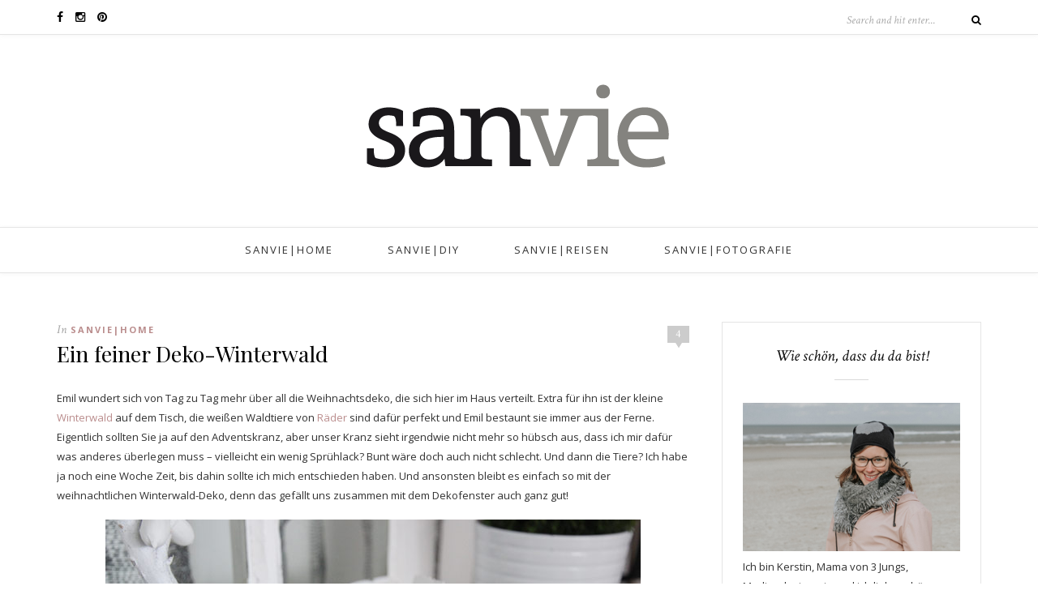

--- FILE ---
content_type: text/html; charset=UTF-8
request_url: https://sanvie.de/ein-feiner-deko-winterwald/
body_size: 12265
content:


<!DOCTYPE html>
<html lang="de">
<head>

	<meta charset="UTF-8">
	<meta http-equiv="X-UA-Compatible" content="IE=edge">
	<meta name="viewport" content="width=device-width, initial-scale=1">

	<title>Ein feiner Deko-Winterwald - sanvie.de</title>

	<link rel="profile" href="http://gmpg.org/xfn/11" />
	
		
	<link rel="alternate" type="application/rss+xml" title="sanvie.de RSS Feed" href="https://sanvie.de/feed/" />
	<link rel="alternate" type="application/atom+xml" title="sanvie.de Atom Feed" href="https://sanvie.de/feed/atom/" />
	<link rel="pingback" href="https://sanvie.de/xmlrpc.php" />

	        <script type="text/javascript" src="https://cdn.consentmanager.net/delivery/autoblocking/b54aef141202d.js" data-cmp-ab="1"
                data-cmp-host="delivery.consentmanager.net"
                data-cmp-cdn="cdn.consentmanager.net"
                data-cmp-codesrc="10" ></script>
        <meta name='robots' content='index, follow, max-image-preview:large, max-snippet:-1, max-video-preview:-1' />
	<style>img:is([sizes="auto" i], [sizes^="auto," i]) { contain-intrinsic-size: 3000px 1500px }</style>
	
	<!-- This site is optimized with the Yoast SEO plugin v18.1 - https://yoast.com/wordpress/plugins/seo/ -->
	<link rel="canonical" href="https://sanvie.de/ein-feiner-deko-winterwald/" />
	<meta property="og:locale" content="de_DE" />
	<meta property="og:type" content="article" />
	<meta property="og:title" content="Ein feiner Deko-Winterwald - sanvie.de" />
	<meta property="og:description" content="Emil wundert sich von Tag zu Tag mehr über all die Weihnachtsdeko, die sich hier im Haus verteilt. Extra für ihn ist der kleine Winterwald auf dem Tisch, die weißen Waldtiere von Räder sind dafür perfekt und Emil bestaunt sie immer aus der Ferne. Eigentlich sollten Sie ja auf den Adventskranz, aber unser Kranz sieht irgendwie nicht mehr so hübsch aus, dass ich mir dafür was anderes überlegen muss &#8211; vielleicht ein wenig Sprühlack? Bunt wäre doch auch nicht schlecht. Und dann die Tiere? Ich habe ja noch eine Woche Zeit, bis dahin sollte ich mich entschieden haben. Und ansonsten bleibt es einfach so mit der weihnachtlichen Winterwald-Deko, denn das gefällt uns zusammen mit dem Dekofenster auch ganz gut! &nbsp; Dieser Post ist in Zusammenarbeit mit Räder entstanden." />
	<meta property="og:url" content="https://sanvie.de/ein-feiner-deko-winterwald/" />
	<meta property="og:site_name" content="sanvie.de" />
	<meta property="article:publisher" content="https://www.facebook.com/sanviedesignbuero/" />
	<meta property="article:published_time" content="2014-11-20T07:00:46+00:00" />
	<meta property="article:modified_time" content="2014-11-24T11:47:11+00:00" />
	<meta property="og:image" content="https://sanvie.de/wp-content/uploads/2014/11/winterwald_beitrag.jpg" />
	<meta property="og:image:width" content="740" />
	<meta property="og:image:height" content="500" />
	<meta property="og:image:type" content="image/jpeg" />
	<meta name="twitter:card" content="summary" />
	<meta name="twitter:label1" content="Verfasst von" />
	<meta name="twitter:data1" content="Kerstin" />
	<meta name="twitter:label2" content="Geschätzte Lesezeit" />
	<meta name="twitter:data2" content="1 Minute" />
	<script type="application/ld+json" class="yoast-schema-graph">{"@context":"https://schema.org","@graph":[{"@type":"WebSite","@id":"https://sanvie.de/#website","url":"https://sanvie.de/","name":"sanvie.de","description":"Inspiration für ein schönes Zuhause, Einfache DIYs, Ideen für Haus &amp; Garten, Einrichtungstipps","potentialAction":[{"@type":"SearchAction","target":{"@type":"EntryPoint","urlTemplate":"https://sanvie.de/?s={search_term_string}"},"query-input":"required name=search_term_string"}],"inLanguage":"de"},{"@type":"ImageObject","@id":"https://sanvie.de/ein-feiner-deko-winterwald/#primaryimage","inLanguage":"de","url":"https://sanvie.de/wp-content/uploads/2014/11/winterwald_beitrag.jpg","contentUrl":"https://sanvie.de/wp-content/uploads/2014/11/winterwald_beitrag.jpg","width":740,"height":500},{"@type":"WebPage","@id":"https://sanvie.de/ein-feiner-deko-winterwald/#webpage","url":"https://sanvie.de/ein-feiner-deko-winterwald/","name":"Ein feiner Deko-Winterwald - sanvie.de","isPartOf":{"@id":"https://sanvie.de/#website"},"primaryImageOfPage":{"@id":"https://sanvie.de/ein-feiner-deko-winterwald/#primaryimage"},"datePublished":"2014-11-20T07:00:46+00:00","dateModified":"2014-11-24T11:47:11+00:00","author":{"@id":"https://sanvie.de/#/schema/person/9e8d35389fd8d2dc0ddc4ed936919b49"},"breadcrumb":{"@id":"https://sanvie.de/ein-feiner-deko-winterwald/#breadcrumb"},"inLanguage":"de","potentialAction":[{"@type":"ReadAction","target":["https://sanvie.de/ein-feiner-deko-winterwald/"]}]},{"@type":"BreadcrumbList","@id":"https://sanvie.de/ein-feiner-deko-winterwald/#breadcrumb","itemListElement":[{"@type":"ListItem","position":1,"name":"Startseite","item":"https://sanvie.de/"},{"@type":"ListItem","position":2,"name":"Ein feiner Deko-Winterwald"}]},{"@type":"Person","@id":"https://sanvie.de/#/schema/person/9e8d35389fd8d2dc0ddc4ed936919b49","name":"Kerstin","sameAs":["http://www.sanvie.de"]}]}</script>
	<!-- / Yoast SEO plugin. -->


<link rel='dns-prefetch' href='//fonts.googleapis.com' />
<link href='https://cdn.f11-ads.com' rel='preconnect' />
<link href='https://ads.qualitymedianetwork.de' rel='preconnect' />
<link rel="alternate" type="application/rss+xml" title="sanvie.de &raquo; Feed" href="https://sanvie.de/feed/" />
<link rel="alternate" type="application/rss+xml" title="sanvie.de &raquo; Kommentar-Feed" href="https://sanvie.de/comments/feed/" />
<link rel="alternate" type="application/rss+xml" title="sanvie.de &raquo; Kommentar-Feed zu Ein feiner Deko-Winterwald" href="https://sanvie.de/ein-feiner-deko-winterwald/feed/" />
<script type="text/javascript">
/* <![CDATA[ */
window._wpemojiSettings = {"baseUrl":"https:\/\/s.w.org\/images\/core\/emoji\/15.0.3\/72x72\/","ext":".png","svgUrl":"https:\/\/s.w.org\/images\/core\/emoji\/15.0.3\/svg\/","svgExt":".svg","source":{"concatemoji":"https:\/\/sanvie.de\/wp-includes\/js\/wp-emoji-release.min.js?ver=ef18bc372065105a74b5372bc0c9ec99"}};
/*! This file is auto-generated */
!function(i,n){var o,s,e;function c(e){try{var t={supportTests:e,timestamp:(new Date).valueOf()};sessionStorage.setItem(o,JSON.stringify(t))}catch(e){}}function p(e,t,n){e.clearRect(0,0,e.canvas.width,e.canvas.height),e.fillText(t,0,0);var t=new Uint32Array(e.getImageData(0,0,e.canvas.width,e.canvas.height).data),r=(e.clearRect(0,0,e.canvas.width,e.canvas.height),e.fillText(n,0,0),new Uint32Array(e.getImageData(0,0,e.canvas.width,e.canvas.height).data));return t.every(function(e,t){return e===r[t]})}function u(e,t,n){switch(t){case"flag":return n(e,"\ud83c\udff3\ufe0f\u200d\u26a7\ufe0f","\ud83c\udff3\ufe0f\u200b\u26a7\ufe0f")?!1:!n(e,"\ud83c\uddfa\ud83c\uddf3","\ud83c\uddfa\u200b\ud83c\uddf3")&&!n(e,"\ud83c\udff4\udb40\udc67\udb40\udc62\udb40\udc65\udb40\udc6e\udb40\udc67\udb40\udc7f","\ud83c\udff4\u200b\udb40\udc67\u200b\udb40\udc62\u200b\udb40\udc65\u200b\udb40\udc6e\u200b\udb40\udc67\u200b\udb40\udc7f");case"emoji":return!n(e,"\ud83d\udc26\u200d\u2b1b","\ud83d\udc26\u200b\u2b1b")}return!1}function f(e,t,n){var r="undefined"!=typeof WorkerGlobalScope&&self instanceof WorkerGlobalScope?new OffscreenCanvas(300,150):i.createElement("canvas"),a=r.getContext("2d",{willReadFrequently:!0}),o=(a.textBaseline="top",a.font="600 32px Arial",{});return e.forEach(function(e){o[e]=t(a,e,n)}),o}function t(e){var t=i.createElement("script");t.src=e,t.defer=!0,i.head.appendChild(t)}"undefined"!=typeof Promise&&(o="wpEmojiSettingsSupports",s=["flag","emoji"],n.supports={everything:!0,everythingExceptFlag:!0},e=new Promise(function(e){i.addEventListener("DOMContentLoaded",e,{once:!0})}),new Promise(function(t){var n=function(){try{var e=JSON.parse(sessionStorage.getItem(o));if("object"==typeof e&&"number"==typeof e.timestamp&&(new Date).valueOf()<e.timestamp+604800&&"object"==typeof e.supportTests)return e.supportTests}catch(e){}return null}();if(!n){if("undefined"!=typeof Worker&&"undefined"!=typeof OffscreenCanvas&&"undefined"!=typeof URL&&URL.createObjectURL&&"undefined"!=typeof Blob)try{var e="postMessage("+f.toString()+"("+[JSON.stringify(s),u.toString(),p.toString()].join(",")+"));",r=new Blob([e],{type:"text/javascript"}),a=new Worker(URL.createObjectURL(r),{name:"wpTestEmojiSupports"});return void(a.onmessage=function(e){c(n=e.data),a.terminate(),t(n)})}catch(e){}c(n=f(s,u,p))}t(n)}).then(function(e){for(var t in e)n.supports[t]=e[t],n.supports.everything=n.supports.everything&&n.supports[t],"flag"!==t&&(n.supports.everythingExceptFlag=n.supports.everythingExceptFlag&&n.supports[t]);n.supports.everythingExceptFlag=n.supports.everythingExceptFlag&&!n.supports.flag,n.DOMReady=!1,n.readyCallback=function(){n.DOMReady=!0}}).then(function(){return e}).then(function(){var e;n.supports.everything||(n.readyCallback(),(e=n.source||{}).concatemoji?t(e.concatemoji):e.wpemoji&&e.twemoji&&(t(e.twemoji),t(e.wpemoji)))}))}((window,document),window._wpemojiSettings);
/* ]]> */
</script>
<style id='wp-emoji-styles-inline-css' type='text/css'>

	img.wp-smiley, img.emoji {
		display: inline !important;
		border: none !important;
		box-shadow: none !important;
		height: 1em !important;
		width: 1em !important;
		margin: 0 0.07em !important;
		vertical-align: -0.1em !important;
		background: none !important;
		padding: 0 !important;
	}
</style>
<link rel='stylesheet' id='wp-block-library-css' href='https://sanvie.de/wp-includes/css/dist/block-library/style.min.css?ver=ef18bc372065105a74b5372bc0c9ec99' type='text/css' media='all' />
<style id='create-block-watchbetter-video-style-inline-css' type='text/css'>
.wp-block-create-block-watchbetter-video{padding:2px}

</style>
<style id='classic-theme-styles-inline-css' type='text/css'>
/*! This file is auto-generated */
.wp-block-button__link{color:#fff;background-color:#32373c;border-radius:9999px;box-shadow:none;text-decoration:none;padding:calc(.667em + 2px) calc(1.333em + 2px);font-size:1.125em}.wp-block-file__button{background:#32373c;color:#fff;text-decoration:none}
</style>
<style id='global-styles-inline-css' type='text/css'>
:root{--wp--preset--aspect-ratio--square: 1;--wp--preset--aspect-ratio--4-3: 4/3;--wp--preset--aspect-ratio--3-4: 3/4;--wp--preset--aspect-ratio--3-2: 3/2;--wp--preset--aspect-ratio--2-3: 2/3;--wp--preset--aspect-ratio--16-9: 16/9;--wp--preset--aspect-ratio--9-16: 9/16;--wp--preset--color--black: #000000;--wp--preset--color--cyan-bluish-gray: #abb8c3;--wp--preset--color--white: #ffffff;--wp--preset--color--pale-pink: #f78da7;--wp--preset--color--vivid-red: #cf2e2e;--wp--preset--color--luminous-vivid-orange: #ff6900;--wp--preset--color--luminous-vivid-amber: #fcb900;--wp--preset--color--light-green-cyan: #7bdcb5;--wp--preset--color--vivid-green-cyan: #00d084;--wp--preset--color--pale-cyan-blue: #8ed1fc;--wp--preset--color--vivid-cyan-blue: #0693e3;--wp--preset--color--vivid-purple: #9b51e0;--wp--preset--gradient--vivid-cyan-blue-to-vivid-purple: linear-gradient(135deg,rgba(6,147,227,1) 0%,rgb(155,81,224) 100%);--wp--preset--gradient--light-green-cyan-to-vivid-green-cyan: linear-gradient(135deg,rgb(122,220,180) 0%,rgb(0,208,130) 100%);--wp--preset--gradient--luminous-vivid-amber-to-luminous-vivid-orange: linear-gradient(135deg,rgba(252,185,0,1) 0%,rgba(255,105,0,1) 100%);--wp--preset--gradient--luminous-vivid-orange-to-vivid-red: linear-gradient(135deg,rgba(255,105,0,1) 0%,rgb(207,46,46) 100%);--wp--preset--gradient--very-light-gray-to-cyan-bluish-gray: linear-gradient(135deg,rgb(238,238,238) 0%,rgb(169,184,195) 100%);--wp--preset--gradient--cool-to-warm-spectrum: linear-gradient(135deg,rgb(74,234,220) 0%,rgb(151,120,209) 20%,rgb(207,42,186) 40%,rgb(238,44,130) 60%,rgb(251,105,98) 80%,rgb(254,248,76) 100%);--wp--preset--gradient--blush-light-purple: linear-gradient(135deg,rgb(255,206,236) 0%,rgb(152,150,240) 100%);--wp--preset--gradient--blush-bordeaux: linear-gradient(135deg,rgb(254,205,165) 0%,rgb(254,45,45) 50%,rgb(107,0,62) 100%);--wp--preset--gradient--luminous-dusk: linear-gradient(135deg,rgb(255,203,112) 0%,rgb(199,81,192) 50%,rgb(65,88,208) 100%);--wp--preset--gradient--pale-ocean: linear-gradient(135deg,rgb(255,245,203) 0%,rgb(182,227,212) 50%,rgb(51,167,181) 100%);--wp--preset--gradient--electric-grass: linear-gradient(135deg,rgb(202,248,128) 0%,rgb(113,206,126) 100%);--wp--preset--gradient--midnight: linear-gradient(135deg,rgb(2,3,129) 0%,rgb(40,116,252) 100%);--wp--preset--font-size--small: 13px;--wp--preset--font-size--medium: 20px;--wp--preset--font-size--large: 36px;--wp--preset--font-size--x-large: 42px;--wp--preset--spacing--20: 0.44rem;--wp--preset--spacing--30: 0.67rem;--wp--preset--spacing--40: 1rem;--wp--preset--spacing--50: 1.5rem;--wp--preset--spacing--60: 2.25rem;--wp--preset--spacing--70: 3.38rem;--wp--preset--spacing--80: 5.06rem;--wp--preset--shadow--natural: 6px 6px 9px rgba(0, 0, 0, 0.2);--wp--preset--shadow--deep: 12px 12px 50px rgba(0, 0, 0, 0.4);--wp--preset--shadow--sharp: 6px 6px 0px rgba(0, 0, 0, 0.2);--wp--preset--shadow--outlined: 6px 6px 0px -3px rgba(255, 255, 255, 1), 6px 6px rgba(0, 0, 0, 1);--wp--preset--shadow--crisp: 6px 6px 0px rgba(0, 0, 0, 1);}:where(.is-layout-flex){gap: 0.5em;}:where(.is-layout-grid){gap: 0.5em;}body .is-layout-flex{display: flex;}.is-layout-flex{flex-wrap: wrap;align-items: center;}.is-layout-flex > :is(*, div){margin: 0;}body .is-layout-grid{display: grid;}.is-layout-grid > :is(*, div){margin: 0;}:where(.wp-block-columns.is-layout-flex){gap: 2em;}:where(.wp-block-columns.is-layout-grid){gap: 2em;}:where(.wp-block-post-template.is-layout-flex){gap: 1.25em;}:where(.wp-block-post-template.is-layout-grid){gap: 1.25em;}.has-black-color{color: var(--wp--preset--color--black) !important;}.has-cyan-bluish-gray-color{color: var(--wp--preset--color--cyan-bluish-gray) !important;}.has-white-color{color: var(--wp--preset--color--white) !important;}.has-pale-pink-color{color: var(--wp--preset--color--pale-pink) !important;}.has-vivid-red-color{color: var(--wp--preset--color--vivid-red) !important;}.has-luminous-vivid-orange-color{color: var(--wp--preset--color--luminous-vivid-orange) !important;}.has-luminous-vivid-amber-color{color: var(--wp--preset--color--luminous-vivid-amber) !important;}.has-light-green-cyan-color{color: var(--wp--preset--color--light-green-cyan) !important;}.has-vivid-green-cyan-color{color: var(--wp--preset--color--vivid-green-cyan) !important;}.has-pale-cyan-blue-color{color: var(--wp--preset--color--pale-cyan-blue) !important;}.has-vivid-cyan-blue-color{color: var(--wp--preset--color--vivid-cyan-blue) !important;}.has-vivid-purple-color{color: var(--wp--preset--color--vivid-purple) !important;}.has-black-background-color{background-color: var(--wp--preset--color--black) !important;}.has-cyan-bluish-gray-background-color{background-color: var(--wp--preset--color--cyan-bluish-gray) !important;}.has-white-background-color{background-color: var(--wp--preset--color--white) !important;}.has-pale-pink-background-color{background-color: var(--wp--preset--color--pale-pink) !important;}.has-vivid-red-background-color{background-color: var(--wp--preset--color--vivid-red) !important;}.has-luminous-vivid-orange-background-color{background-color: var(--wp--preset--color--luminous-vivid-orange) !important;}.has-luminous-vivid-amber-background-color{background-color: var(--wp--preset--color--luminous-vivid-amber) !important;}.has-light-green-cyan-background-color{background-color: var(--wp--preset--color--light-green-cyan) !important;}.has-vivid-green-cyan-background-color{background-color: var(--wp--preset--color--vivid-green-cyan) !important;}.has-pale-cyan-blue-background-color{background-color: var(--wp--preset--color--pale-cyan-blue) !important;}.has-vivid-cyan-blue-background-color{background-color: var(--wp--preset--color--vivid-cyan-blue) !important;}.has-vivid-purple-background-color{background-color: var(--wp--preset--color--vivid-purple) !important;}.has-black-border-color{border-color: var(--wp--preset--color--black) !important;}.has-cyan-bluish-gray-border-color{border-color: var(--wp--preset--color--cyan-bluish-gray) !important;}.has-white-border-color{border-color: var(--wp--preset--color--white) !important;}.has-pale-pink-border-color{border-color: var(--wp--preset--color--pale-pink) !important;}.has-vivid-red-border-color{border-color: var(--wp--preset--color--vivid-red) !important;}.has-luminous-vivid-orange-border-color{border-color: var(--wp--preset--color--luminous-vivid-orange) !important;}.has-luminous-vivid-amber-border-color{border-color: var(--wp--preset--color--luminous-vivid-amber) !important;}.has-light-green-cyan-border-color{border-color: var(--wp--preset--color--light-green-cyan) !important;}.has-vivid-green-cyan-border-color{border-color: var(--wp--preset--color--vivid-green-cyan) !important;}.has-pale-cyan-blue-border-color{border-color: var(--wp--preset--color--pale-cyan-blue) !important;}.has-vivid-cyan-blue-border-color{border-color: var(--wp--preset--color--vivid-cyan-blue) !important;}.has-vivid-purple-border-color{border-color: var(--wp--preset--color--vivid-purple) !important;}.has-vivid-cyan-blue-to-vivid-purple-gradient-background{background: var(--wp--preset--gradient--vivid-cyan-blue-to-vivid-purple) !important;}.has-light-green-cyan-to-vivid-green-cyan-gradient-background{background: var(--wp--preset--gradient--light-green-cyan-to-vivid-green-cyan) !important;}.has-luminous-vivid-amber-to-luminous-vivid-orange-gradient-background{background: var(--wp--preset--gradient--luminous-vivid-amber-to-luminous-vivid-orange) !important;}.has-luminous-vivid-orange-to-vivid-red-gradient-background{background: var(--wp--preset--gradient--luminous-vivid-orange-to-vivid-red) !important;}.has-very-light-gray-to-cyan-bluish-gray-gradient-background{background: var(--wp--preset--gradient--very-light-gray-to-cyan-bluish-gray) !important;}.has-cool-to-warm-spectrum-gradient-background{background: var(--wp--preset--gradient--cool-to-warm-spectrum) !important;}.has-blush-light-purple-gradient-background{background: var(--wp--preset--gradient--blush-light-purple) !important;}.has-blush-bordeaux-gradient-background{background: var(--wp--preset--gradient--blush-bordeaux) !important;}.has-luminous-dusk-gradient-background{background: var(--wp--preset--gradient--luminous-dusk) !important;}.has-pale-ocean-gradient-background{background: var(--wp--preset--gradient--pale-ocean) !important;}.has-electric-grass-gradient-background{background: var(--wp--preset--gradient--electric-grass) !important;}.has-midnight-gradient-background{background: var(--wp--preset--gradient--midnight) !important;}.has-small-font-size{font-size: var(--wp--preset--font-size--small) !important;}.has-medium-font-size{font-size: var(--wp--preset--font-size--medium) !important;}.has-large-font-size{font-size: var(--wp--preset--font-size--large) !important;}.has-x-large-font-size{font-size: var(--wp--preset--font-size--x-large) !important;}
:where(.wp-block-post-template.is-layout-flex){gap: 1.25em;}:where(.wp-block-post-template.is-layout-grid){gap: 1.25em;}
:where(.wp-block-columns.is-layout-flex){gap: 2em;}:where(.wp-block-columns.is-layout-grid){gap: 2em;}
:root :where(.wp-block-pullquote){font-size: 1.5em;line-height: 1.6;}
</style>
<link rel='stylesheet' id='sp_style-css' href='https://sanvie.de/wp-content/themes/oleander/style.css?ver=ef18bc372065105a74b5372bc0c9ec99' type='text/css' media='all' />
<link rel='stylesheet' id='fontawesome-css-css' href='https://sanvie.de/wp-content/themes/oleander/css/font-awesome.min.css?ver=ef18bc372065105a74b5372bc0c9ec99' type='text/css' media='all' />
<link rel='stylesheet' id='bxslider-css-css' href='https://sanvie.de/wp-content/themes/oleander/css/jquery.bxslider.css?ver=ef18bc372065105a74b5372bc0c9ec99' type='text/css' media='all' />
<link rel='stylesheet' id='responsive-css' href='https://sanvie.de/wp-content/themes/oleander/css/responsive.css?ver=ef18bc372065105a74b5372bc0c9ec99' type='text/css' media='all' />
<link rel='stylesheet' id='default_font-css' href='https://fonts.googleapis.com/css?family=Open+Sans%3A400%2C400italic%2C700%2C700italic&#038;subset=latin%2Clatin-ext&#038;ver=ef18bc372065105a74b5372bc0c9ec99' type='text/css' media='all' />
<link rel='stylesheet' id='default_headings-css' href='https://fonts.googleapis.com/css?family=Playfair+Display%3A400%2C400italic%2C700%2C700italic&#038;subset=latin%2Clatin-ext&#038;ver=ef18bc372065105a74b5372bc0c9ec99' type='text/css' media='all' />
<link rel='stylesheet' id='default_secondary-css' href='https://fonts.googleapis.com/css?family=Crimson+Text%3A400%2C400italic%2C700&#038;ver=ef18bc372065105a74b5372bc0c9ec99' type='text/css' media='all' />
<script type="text/javascript" src="https://sanvie.de/wp-includes/js/jquery/jquery.min.js?ver=3.7.1" id="jquery-core-js"></script>
<script type="text/javascript" src="https://sanvie.de/wp-includes/js/jquery/jquery-migrate.min.js?ver=3.4.1" id="jquery-migrate-js"></script>
<link rel="https://api.w.org/" href="https://sanvie.de/wp-json/" /><link rel="alternate" title="JSON" type="application/json" href="https://sanvie.de/wp-json/wp/v2/posts/7250" /><link rel="EditURI" type="application/rsd+xml" title="RSD" href="https://sanvie.de/xmlrpc.php?rsd" />

<link rel='shortlink' href='https://sanvie.de/?p=7250' />
<link rel="alternate" title="oEmbed (JSON)" type="application/json+oembed" href="https://sanvie.de/wp-json/oembed/1.0/embed?url=https%3A%2F%2Fsanvie.de%2Fein-feiner-deko-winterwald%2F" />
<link rel="alternate" title="oEmbed (XML)" type="text/xml+oembed" href="https://sanvie.de/wp-json/oembed/1.0/embed?url=https%3A%2F%2Fsanvie.de%2Fein-feiner-deko-winterwald%2F&#038;format=xml" />
<style>
    [id^="qmn"] ins {
    	background-color: transparent;
    }
    
    /* Medium devices such as tablets (768px and up) */
    @media (max-width: 480px) {
        [id^="qmn"][data-responsive="mobile"] {
            text-align: center;
        }
    }
    
    /* Large devices such as laptops (1024px and up) */
    @media (min-width: 481px) {
        [id^="qmn"][data-responsive="desktop"] {
            text-align: center;
        }
    }
    
    [id="qmn4993"]:not(:empty),
    [id="qmn4991"]:not(:empty) {
		margin: 20px;
    }
</style>
<script type="text/javascript">
    window.qmn = window.qmn || {};
    window.qmn.displayMode = 'all';
    window.qmn.desktop_trackingpixel = '4987';
    window.qmn.mobile_trackingpixel = '4994';
    window.qmn.desktop_billboard = '4985';
    window.qmn.desktop_billboard_insertion = 'before-html';
    window.qmn.desktop_billboard_html_selector = 'body.post-template-default.single p:has(+h2), body.home .post-entry p:nth-of-type(2), body.archive.category .sp-grid li:nth-of-type(3), body.post-template-default.single p:nth-of-type(2), body.search .sp-grid li:nth-of-type(3), #footer';
    window.qmn.desktop_billboard_position = '30';
    window.qmn.desktop_billboard_html_exclusion = '';
    window.qmn.desktop_brochuread = '4986';
    window.qmn.desktop_brochuread_insertion = 'after-html';
    window.qmn.desktop_brochuread_html_selector = 'body.archive.category .pagination.pagi-grid, body.home #sidebar, body.post-template-default.single .post-author, body.search .sp-grid .pagination.pagi-grid, #main';
    window.qmn.desktop_brochuread_html_exclusion = '';
    window.qmn.desktop_brochuread_position = '80';
    window.qmn.desktop_hpa = '';
    window.qmn.desktop_hpa_insertion = 'after-html';
    window.qmn.desktop_hpa_html_selector = '';
    window.qmn.desktop_hpa_html_exclusion = '';
    window.qmn.mobile_hpa_top = '4993';
    window.qmn.mobile_hpa_top_insertion = 'before-html';
    window.qmn.mobile_hpa_top_html_selector = 'body.post-template-default.single p:nth-of-type(3), body.post-template-default.single h1:has(+h3), body.post-template-default.single h2:has(+p), body.post-template-default.single h2:has(+li), body.post-template-default.single h3:has(+p), body.home #content, body.home .post-entry p:nth-of-type(2), body.archive.category .sp-grid li:nth-of-type(3), body.post-template-default.single p:nth-of-type(3), body.post-template-default.single p:nth-of-type(3), body.search .sp-grid li:nth-of-type(3), #footer';
    window.qmn.mobile_hpa_top_html_exclusion = '';
    window.qmn.mobile_hpa_top_position = '30';
    window.qmn.mobile_hpa_bottom = '4991';
    window.qmn.mobile_hpa_bottom_insertion = 'before-html';
    window.qmn.mobile_hpa_bottom_html_selector = 'body.post-template-default.single h3:has(+p):nth-of-type(4), body.post-template-default.single h2:has(+p):nth-of-type(4), body.post-template-default.single h2:has(+p):nth-of-type(2), body.home .post-entry p:nth-of-type(4), body.archive.category .sp-grid li:nth-of-type(6), body.post-template-default.single p:nth-of-type(5), body.post-template-default.single h3:has(+p):nth-of-type(3), body.post-template-default.single p:nth-of-type(6), body.search .sp-grid li:nth-of-type(6), #footer';
    window.qmn.mobile_hpa_bottom_html_exclusion = '';
    window.qmn.mobile_hpa_bottom_position = '60';
    window.qmn.mobile_hpa_3 = '';
    window.qmn.mobile_hpa_3_insertion = 'after-html';
    window.qmn.mobile_hpa_3_html_selector = '';
    window.qmn.mobile_hpa_3_html_exclusion = '';
    window.qmn.mobile_brochuread = '4992';
    window.qmn.mobile_brochuread_insertion = 'before-html';
    window.qmn.mobile_brochuread_html_selector = 'body.post-template-default.single h3:has(+p):nth-of-type(3), body.post-template-default.single p:nth-of-type(12), body.post-template-default.single #content .post-comments, body.archive.category .pagination.pagi-grid, body.search .sp-grid .pagination.pagi-grid, .pagination.pagi-grid, footer';
    window.qmn.mobile_brochuread_html_exclusion = 'img';
    window.qmn.mobile_brochuread_position = '90';
    window.qmn.mobile_interstitial = '';
    window.qmn.watchbetter_position = '50';
    window.qmn.watchbetter_insertion = 'before-html';
    window.qmn.watchbetter_html_selector = 'body.post-template-default.single p:has(+h2), body.post-template-default.single p:nth-of-type(4), body.home .post-entry p:nth-of-type(7), body.archive.category .sp-grid li:nth-of-type(7), body.post-template-default.single .post-comments, body.search .sp-grid li:nth-of-type(7), #footer';
    window.qmn.watchbetter_html_exclusion = '';
    window.qmn.mobile_watchbetter_insertion = 'before-html';
    window.qmn.mobile_watchbetter_html_selector = 'body.post-template-default.single h3:has(+p):nth-of-type(7), body.post-template-default.single h2:has(+p):nth-of-type(7), body.post-template-default.single h2:has(+p):nth-of-type(5), body.post-template-default.single p:nth-of-type(6), body.home .post-entry p:nth-of-type(10), body.archive.category .sp-grid li:nth-of-type(7), body.post-template-default.single h3:nth-of-type(3), body.post-template-default.single p:nth-of-type(10), body.search .sp-grid li:nth-of-type(7), #footer';
    window.qmn.mobile_watchbetter_html_exclusion = '';

    window.qmn.header_sticky_selector = '#navigation, header';
    window.qmn.footer_selector = 'footer';
    window.qmn.main_content_selector = '#main';
    window.qmn.scroll_to_top_selector = '';
    window.qmn.sitebar_selector = '#sidebar';
    window.qmn.sitebar_right_offset = '0';
    window.qmn.is_left_sitebar = '';
    window.qmn.sitebar_reposition = '#sidebar';
    window.qmn.display_below_selector = '';
    window.qmn.sitebar_max_width = '';
    window.qmn.is_sitebar_dynamic_placement = '1';
</script>    <style type="text/css">
	
		#header { padding-top:px; padding-bottom:px; }
																																#nav-wrapper .menu > li.menu-item-has-children > a:after { color:#ba8d8d; }																												
												
																						
				.post-header .cat a { color:#ba8d8d; }																								
				.cart-contents .sp-count { background:#ba8d8d; }						
		a, .woocommerce .star-rating { color:#ba8d8d; }
																						
				
    </style>
    	
</head>

<body class="post-template-default single single-post postid-7250 single-format-standard">
	
		<div id="top-bar">
		
		<div class="container">
			
						<div id="top-social">
				
				<a href="http://facebook.com/sanviedesignbuero" target="_blank"><i class="fa fa-facebook"></i></a>								<a href="http://instagram.com/kerstinvonsanvie" target="_blank"><i class="fa fa-instagram"></i></a>				<a href="http://pinterest.com/sanvie" target="_blank"><i class="fa fa-pinterest"></i></a>																																								
			</div>
						
						
						<div id="top-search">

				<form role="search" method="get" id="searchform" action="https://sanvie.de/">
		<input type="text" placeholder="Search and hit enter..." name="s" id="s" />
		<i class="fa fa-search"></i>
</form>				
			</div>
						
		</div>
		
	</div>
		
	<header id="header">
	
		<div class="container">
		
			<div id="logo">
				
									
											<h2><a href="https://sanvie.de"><img src="https://sanvie.de/wp-content/uploads/2014/10/cropped-sanvie_logo.png" alt="sanvie.de" /></a></h2>
										
								
			</div>
		
		</div>
	
	</header>
	
	<nav id="navigation">
	
		<div class="container">
			
			<div id="nav-wrapper">
			
				<ul id="menu-themen" class="menu"><li id="menu-item-7119" class="menu-item menu-item-type-taxonomy menu-item-object-category current-post-ancestor current-menu-parent current-post-parent menu-item-7119"><a href="https://sanvie.de/category/sanvie-home/"><a href="https://sanvie.de/" data-wpel-link="internal" target="_self" rel="nofollow noopener noreferrer">sanvie|home</a></a></li>
<li id="menu-item-7121" class="menu-item menu-item-type-taxonomy menu-item-object-category menu-item-7121"><a href="https://sanvie.de/category/sanvie-diy/"><a href="https://sanvie.de/category/sanvie-diy/" data-wpel-link="internal" target="_self" rel="nofollow noopener noreferrer">sanvie|DIY</a></a></li>
<li id="menu-item-7122" class="menu-item menu-item-type-taxonomy menu-item-object-category menu-item-7122"><a href="https://sanvie.de/category/sanvie-urlaub/"><a href="https://sanvie.de/category/sanvie-urlaub/" data-wpel-link="internal" target="_self" rel="nofollow noopener noreferrer">sanvie|Reisen</a></a></li>
<li id="menu-item-11800" class="menu-item menu-item-type-taxonomy menu-item-object-category menu-item-11800"><a href="https://sanvie.de/category/familienfotografie-oldenburg/"><a href="http://www.sanvie-fotografie.de/" data-wpel-link="external" target="_blank" rel="follow">sanvie|fotografie</a></a></li>
</ul>				
			</div>
			
			<div class="menu-mobile"></div>
			
			<div id="mobile-social">
				
				<a href="http://facebook.com/sanviedesignbuero" target="_blank"><i class="fa fa-facebook"></i></a>								<a href="http://instagram.com/kerstinvonsanvie" target="_blank"><i class="fa fa-instagram"></i></a>				<a href="http://pinterest.com/sanvie" target="_blank"><i class="fa fa-pinterest"></i></a>																																								
			</div>
		
		</div>
	
	</nav>	
		
	<div class="container">
		
		<div id="content">
		
			<div id="main" >
			
								
					<article id="post-7250" class="post-7250 post type-post status-publish format-standard has-post-thumbnail hentry category-sanvie-home">
					
	<div class="post-header">
		
				<span class="comment-box"><a href="https://sanvie.de/ein-feiner-deko-winterwald/#comments">4</a></span>
			
				<span class="cat"><span class="by">In</span> <a href="https://sanvie.de/category/sanvie-home/" rel="category tag">sanvie|home</a></span>
				
					<h1>Ein feiner Deko-Winterwald</h1>
				
	</div>
	
			
								
		
	<div class="post-entry"> 
		
				
			<div id='qmn4985'  data-height="250" data-width="800" data-responsive="desktop"></div><div id='qmn4993'  data-height="600" data-width="300" data-responsive="mobile"></div><p>Emil wundert sich von Tag zu Tag mehr über all die Weihnachtsdeko, die sich hier im Haus verteilt. Extra für ihn ist der kleine <a href="http://www.raeder-onlineshop.de/Jahreszeiten/Winterzeit/" data-wpel-link="external" target="_blank" rel="follow">Winterwald</a> auf dem Tisch, die weißen Waldtiere von <a href="http://www.raeder-onlineshop.de/" data-wpel-link="external" target="_blank" rel="follow">Räder</a> sind dafür perfekt und Emil bestaunt sie immer aus der Ferne. Eigentlich sollten Sie ja auf den Adventskranz, aber unser Kranz sieht irgendwie nicht mehr so hübsch aus, dass ich mir dafür was anderes überlegen muss &#8211; vielleicht ein wenig Sprühlack? Bunt wäre doch auch nicht schlecht. Und dann die Tiere? Ich habe ja noch eine Woche Zeit, bis dahin sollte ich mich entschieden haben. Und ansonsten bleibt es einfach so mit der weihnachtlichen Winterwald-Deko, denn das gefällt uns zusammen mit dem Dekofenster auch ganz gut!</p>
<p><a href="https://sanvie.de/wp-content/uploads/2014/11/winterwald_3.jpg" data-wpel-link="internal" target="_self" rel="nofollow noopener noreferrer"><img fetchpriority="high" decoding="async" class="aligncenter size-full wp-image-7252" src="https://sanvie.de/wp-content/uploads/2014/11/winterwald_3.jpg" alt="winterwald_3" width="660" height="437" srcset="https://sanvie.de/wp-content/uploads/2014/11/winterwald_3.jpg 660w, https://sanvie.de/wp-content/uploads/2014/11/winterwald_3-151x100.jpg 151w, https://sanvie.de/wp-content/uploads/2014/11/winterwald_3-525x347.jpg 525w" sizes="(max-width: 660px) 100vw, 660px" /></a></p>
<p><a href="https://sanvie.de/wp-content/uploads/2014/11/winterwald_2.jpg" data-wpel-link="internal" target="_self" rel="nofollow noopener noreferrer"><img decoding="async" class="aligncenter size-full wp-image-7253" src="https://sanvie.de/wp-content/uploads/2014/11/winterwald_2.jpg" alt="winterwald_2" width="660" height="437" srcset="https://sanvie.de/wp-content/uploads/2014/11/winterwald_2.jpg 660w, https://sanvie.de/wp-content/uploads/2014/11/winterwald_2-151x100.jpg 151w, https://sanvie.de/wp-content/uploads/2014/11/winterwald_2-525x347.jpg 525w" sizes="(max-width: 660px) 100vw, 660px" /></a></p>
<p><a href="https://sanvie.de/wp-content/uploads/2014/11/winterwald_1.jpg" data-wpel-link="internal" target="_self" rel="nofollow noopener noreferrer"><img decoding="async" class="aligncenter size-full wp-image-7254" src="https://sanvie.de/wp-content/uploads/2014/11/winterwald_1.jpg" alt="winterwald_1" width="660" height="444" srcset="https://sanvie.de/wp-content/uploads/2014/11/winterwald_1.jpg 660w, https://sanvie.de/wp-content/uploads/2014/11/winterwald_1-148x100.jpg 148w, https://sanvie.de/wp-content/uploads/2014/11/winterwald_1-525x353.jpg 525w" sizes="(max-width: 660px) 100vw, 660px" /></a></p>
<p><a href="https://sanvie.de/wp-content/uploads/2014/11/winterwald_4.jpg" data-wpel-link="internal" target="_self" rel="nofollow noopener noreferrer"><img loading="lazy" decoding="async" class="aligncenter size-full wp-image-7251" src="https://sanvie.de/wp-content/uploads/2014/11/winterwald_4.jpg" alt="winterwald_4" width="660" height="369" srcset="https://sanvie.de/wp-content/uploads/2014/11/winterwald_4.jpg 660w, https://sanvie.de/wp-content/uploads/2014/11/winterwald_4-178x100.jpg 178w, https://sanvie.de/wp-content/uploads/2014/11/winterwald_4-525x293.jpg 525w" sizes="auto, (max-width: 660px) 100vw, 660px" /></a></p>
<p>&nbsp;</p>
<p style="text-align: center;"><em>Dieser Post ist in Zusammenarbeit mit Räder entstanden.</em></p>
<div id="qmnWatchbetter" data-src="https://watchbetter.com/embedPartner.js" ><style>#watchbetter-embed:empty {height: 0px !important;}</style><div id="watchbetter-embed" style="height: 500px; text-align: center; margin-top: 10px; margin-bottom: 10px;" data-autoplay="true" data-playlistId="Wohnungstipps24"></div></div><div id='qmn4991'  data-height="600" data-width="300" data-responsive="mobile"></div><div id='qmn4986'  data-height="600" data-width="300" data-responsive="desktop"></div><div id='qmn4992'  data-height="600" data-width="300" data-responsive="mobile"></div>			
				
				
				
	</div>
	
		
	<div class="post-meta">
		<div class="meta-info">
			<span class="meta-date">11/20/2014</span> 		</div>
		
			
		<div class="post-share">
		
			
		</div>
				
	</div>
		
				<div class="post-author">
		
	<div class="author-img">
			</div>
	
	<div class="author-content">
		<h5><span class="about-italic">About</span> <a href="https://sanvie.de/author/kerstin/" title="Beiträge von Kerstin" rel="author">Kerstin</a></h5>
		<p></p>
													</div>
	
</div>			
						<div class="post-related"><h4 class="widget-title">You Might Also Like</h4><span class="widget-divider"></span>
						<div class="item-related">
					
										
					<h3><a href="https://sanvie.de/schneidebrett-wird-zum-couchtisch/">Schneidebrett wird zum Couchtisch</a></h3>
					<span class="date">02/01/2013</span>
					
				</div>
						<div class="item-related">
					
										
					<h3><a href="https://sanvie.de/fur-jeden-raum-die-passende-lampe/">Für jeden Raum die passende Lampe</a></h3>
					<span class="date">08/09/2013</span>
					
				</div>
						<div class="item-related">
					
										<a href="https://sanvie.de/die-schoensten-weihnachtsmotive-fuers-fenster/"><img width="550" height="460" src="https://sanvie.de/wp-content/uploads/2021/12/web-weihnachten-2020-corona-37-550x460.jpg" class="attachment-misc-thumb size-misc-thumb wp-post-image" alt="" decoding="async" loading="lazy" /></a>
										
					<h3><a href="https://sanvie.de/die-schoensten-weihnachtsmotive-fuers-fenster/">Die schönsten Weihnachtsmotive fürs Fenster</a></h3>
					<span class="date">12/10/2021</span>
					
				</div>
		</div>			
		
	<div class="post-comments" id="comments">
	
	<h4 class="widget-title">4 Comments</h4><span class="widget-divider"></span><div class='comments'>		<li class="comment even thread-even depth-1" id="comment-7638">
			
			<div class="thecomment">
						
				<div class="author-img">
									</div>
				
				<div class="comment-text">
					<span class="reply">
						<a rel="nofollow" class="comment-reply-link" href="#comment-7638" data-commentid="7638" data-postid="7250" data-belowelement="comment-7638" data-respondelement="respond" data-replyto="Auf Kitti - Filzkugelteppiche antworten" aria-label="Auf Kitti - Filzkugelteppiche antworten">Reply</a>											</span>
					<h6 class="author"><a href="http://filzkugelteppiche.de" class="url" rel="ugc external nofollow">Kitti - Filzkugelteppiche</a></h6>
					<span class="date">11/25/2014 at 07:14</span>
										<p>Reine und einfache Dekoration für Weihnachten. Danke für die Deko-Ideen. Wo hast du die Tiere und die Materialen gekauft? Ich würde es gerne selber ausprobieren :)</p>
				</div>
						
			</div>
			
			
		</li>

		<ul class="children">
		<li class="comment byuser comment-author-kerstin bypostauthor odd alt depth-2" id="comment-7641">
			
			<div class="thecomment">
						
				<div class="author-img">
									</div>
				
				<div class="comment-text">
					<span class="reply">
						<a rel="nofollow" class="comment-reply-link" href="#comment-7641" data-commentid="7641" data-postid="7250" data-belowelement="comment-7641" data-respondelement="respond" data-replyto="Auf Kerstin antworten" aria-label="Auf Kerstin antworten">Reply</a>											</span>
					<h6 class="author"><a href="http://www.sanvie.de" class="url" rel="ugc external nofollow">Kerstin</a></h6>
					<span class="date">11/25/2014 at 09:53</span>
										<p>Liebe Kitti, die Tiere sind von Räder, alles andere ist aus dem Wald ;-)</p>
				</div>
						
			</div>
			
			
		</li>

		</li><!-- #comment-## -->
</ul><!-- .children -->
</li><!-- #comment-## -->
		<li class="comment even thread-odd thread-alt depth-1" id="comment-7593">
			
			<div class="thecomment">
						
				<div class="author-img">
									</div>
				
				<div class="comment-text">
					<span class="reply">
						<a rel="nofollow" class="comment-reply-link" href="#comment-7593" data-commentid="7593" data-postid="7250" data-belowelement="comment-7593" data-respondelement="respond" data-replyto="Auf Anja antworten" aria-label="Auf Anja antworten">Reply</a>											</span>
					<h6 class="author"><a href="http://www.raumkroenung.blogspot.de" class="url" rel="ugc external nofollow">Anja</a></h6>
					<span class="date">11/20/2014 at 23:16</span>
										<p>Liebe Kerstin,<br />
Dein Winterwald sieht so wunderschön aus. Ich mag besonders die feinen weißen Porzellan-Tiere&#8230;..<br />
Euer Adventskranz wird sicher ganz wundervoll und ich bin gespannt wie Du Dich schlussendlich entschieden hast. Schön wird er ganz bestimmt und Emil wird staunend vor den Lichtern stehen. ;-)<br />
Mit Kindern ist Weihnachten einfach toll, nicht wahr?<br />
Alles Liebe und viele Grüße<br />
Anja</p>
				</div>
						
			</div>
			
			
		</li>

		<ul class="children">
		<li class="comment byuser comment-author-kerstin bypostauthor odd alt depth-2" id="comment-7624">
			
			<div class="thecomment">
						
				<div class="author-img">
									</div>
				
				<div class="comment-text">
					<span class="reply">
						<a rel="nofollow" class="comment-reply-link" href="#comment-7624" data-commentid="7624" data-postid="7250" data-belowelement="comment-7624" data-respondelement="respond" data-replyto="Auf Kerstin antworten" aria-label="Auf Kerstin antworten">Reply</a>											</span>
					<h6 class="author"><a href="http://www.sanvie.de" class="url" rel="ugc external nofollow">Kerstin</a></h6>
					<span class="date">11/24/2014 at 11:41</span>
										<p>Liebe Anja, ja ich freu mich auch schon sehr auf Emils Blick wenn er den Tannenbaum sehen wird :-) Hoffe da kommen die Weihnachtsgefühle wieder hoch die man selbst aus Kindertagen kennt :-)</p>
				</div>
						
			</div>
			
			
		</li>

		</li><!-- #comment-## -->
</ul><!-- .children -->
</li><!-- #comment-## -->
</div><div id='comments_pagination'></div>	<div id="respond" class="comment-respond">
		<h3 id="reply-title" class="comment-reply-title">Leave a Reply</h3><form action="https://sanvie.de/wp-comments-post.php" method="post" id="commentform" class="comment-form"><p class="comment-form-comment"><textarea autocomplete="new-password"  id="g01b50d5fe"  name="g01b50d5fe"   cols="45" rows="8" aria-required="true"></textarea><textarea id="comment" aria-hidden="true" name="comment" autocomplete="new-password" style="padding:0 !important;clip:rect(1px, 1px, 1px, 1px) !important;position:absolute !important;white-space:nowrap !important;height:1px !important;width:1px !important;overflow:hidden !important;" tabindex="-1"></textarea><script data-noptimize type="text/javascript">document.getElementById("comment").setAttribute( "id", "a40ed64981e72252695133dbee98c7ba" );document.getElementById("g01b50d5fe").setAttribute( "id", "comment" );</script></p><p class="comment-form-author"><label for="author">Name</label> <input id="author" name="author" type="text" value="" size="30" maxlength="245" autocomplete="name" /></p>
<p class="comment-form-email"><label for="email">E-Mail-Adresse</label> <input id="email" name="email" type="text" value="" size="30" maxlength="100" autocomplete="email" /></p>
<p class="comment-form-url"><label for="url">Website</label> <input id="url" name="url" type="text" value="" size="30" maxlength="200" autocomplete="url" /></p>
<p class="form-submit"><input name="submit" type="submit" id="submit" class="submit" value="Post Comment" /> <input type='hidden' name='comment_post_ID' value='7250' id='comment_post_ID' />
<input type='hidden' name='comment_parent' id='comment_parent' value='0' />
</p></form>	</div><!-- #respond -->
	

</div> <!-- end comments div -->

</article>						
								
								
			</div>

<aside id="sidebar">
	
	<div id="text-150068823" class="widget widget_text"><h4 class="widget-title">Wie schön, dass du da bist!</h4><span class="widget-divider"></span>			<div class="textwidget"><p><a href="https://sanvie.de/wp-content/uploads/2019/11/bloggerin-kerstin.jpg"><img src="https://sanvie.de/wp-content/uploads/2019/11/bloggerin-kerstin.jpg"/></a></p>
<p>Ich bin Kerstin, Mama von 3 Jungs, Mediendesignerin und ich liebe schöne Dinge! Seit 15 Jahren schreibe hier auf sanvie.de über Schönes zum Wohnen, Leben und Selbermachen. Eins meiner aktuellen Lieblingsthemen ist Minimalismus und Slow Living.</p>
</div>
		</div><div id="search-3" class="widget widget_search"><h4 class="widget-title">Was suchst du?</h4><span class="widget-divider"></span><form role="search" method="get" id="searchform" action="https://sanvie.de/">
		<input type="text" placeholder="Search and hit enter..." name="s" id="s" />
		<i class="fa fa-search"></i>
</form></div><div id="categories-193996514" class="widget widget_categories"><h4 class="widget-title">Auf sanvie.de</h4><span class="widget-divider"></span><form action="https://sanvie.de" method="get"><label class="screen-reader-text" for="cat">Auf sanvie.de</label><select  name='cat' id='cat' class='postform'>
	<option value='-1'>Kategorie auswählen</option>
	<option class="level-0" value="785">Anzeige</option>
	<option class="level-0" value="3">sanvie</option>
	<option class="level-0" value="732">sanvie|buchtipp</option>
	<option class="level-0" value="806">sanvie|camping</option>
	<option class="level-0" value="9">sanvie|design</option>
	<option class="level-0" value="797">sanvie|designleben</option>
	<option class="level-0" value="637">sanvie|DIY</option>
	<option class="level-0" value="792">sanvie|einfacherleben</option>
	<option class="level-0" value="798">sanvie|fotografie</option>
	<option class="level-0" value="791">sanvie|garden</option>
	<option class="level-0" value="790">sanvie|garden</option>
	<option class="level-0" value="712">sanvie|heimat</option>
	<option class="level-0" value="630">sanvie|home</option>
	<option class="level-0" value="789">sanvie|liebling</option>
	<option class="level-0" value="788">sanvie|liebling</option>
	<option class="level-0" value="815">sanvie|mini</option>
	<option class="level-0" value="733">sanvie|monatsrückblick</option>
	<option class="level-0" value="644">sanvie|reisen</option>
	<option class="level-0" value="7">sanvie|shoppingtipp</option>
	<option class="level-0" value="466">sanvie|Sonntagsblick durchs Schlüsselloch</option>
	<option class="level-0" value="268">sanvie|tipp</option>
	<option class="level-0" value="485">sanvie|wedding</option>
	<option class="level-0" value="1">sanvie|work</option>
	<option class="level-0" value="786">Werbung</option>
</select>
</form><script type="text/javascript">
/* <![CDATA[ */

(function() {
	var dropdown = document.getElementById( "cat" );
	function onCatChange() {
		if ( dropdown.options[ dropdown.selectedIndex ].value > 0 ) {
			dropdown.parentNode.submit();
		}
	}
	dropdown.onchange = onCatChange;
})();

/* ]]> */
</script>
</div><div id="block-2" class="widget widget_block"><p><div id="ltkwidget-version-two536506094" data-appid="536506094" class="ltkwidget-version-two">
                <script>var rsLTKLoadApp="0",rsLTKPassedAppID="536506094";</script>
                <script type="text/javascript" src="//widgets-static.rewardstyle.com/widgets2_0/client/pub/ltkwidget/ltkwidget.js"></script>
                <div widget-dashboard-settings="" data-appid="536506094" data-userid="401112" data-rows="1" data-cols="1" data-showframe="true" data-padding="4" data-displayname="" data-profileid="514fee86-41e9-11ee-827c-52234fe958fa">
                    <div class="rs-ltkwidget-container">
                        <div ui-view=""></div>
                    </div>
                </div>
            </div></p>
</div>	
</aside>	
		<!-- END CONTENT -->
		</div>
		
	<!-- END CONTAINER -->
	</div>
	
	<footer id="footer">
		
		<div class="container">
			
						<div class="footer-widgets">
			
				<div class="footer-widget">
					<div id="media_image-2" class="widget widget_media_image"><a href="http://sanvie-fotografie.de/"><img width="197" height="105" src="https://sanvie.de/wp-content/uploads/2020/02/logo-sanvie-fotografie_farbe-1.png" class="image wp-image-11927  attachment-full size-full" alt="" style="max-width: 100%; height: auto;" decoding="async" loading="lazy" srcset="https://sanvie.de/wp-content/uploads/2020/02/logo-sanvie-fotografie_farbe-1.png 197w, https://sanvie.de/wp-content/uploads/2020/02/logo-sanvie-fotografie_farbe-1-188x100.png 188w" sizes="auto, (max-width: 197px) 100vw, 197px" /></a></div>				</div>
				
				<div class="footer-widget">
					<div id="nav_menu-2" class="widget widget_nav_menu"><div class="menu-navigation-container"><ul id="menu-navigation" class="menu"><li id="menu-item-7017" class="menu-item menu-item-type-post_type menu-item-object-page menu-item-7017"><a href="https://sanvie.de/ueber-sanvie/">Über sanvie</a></li>
<li id="menu-item-9254" class="menu-item menu-item-type-post_type menu-item-object-page menu-item-privacy-policy menu-item-9254"><a rel="privacy-policy" href="https://sanvie.de/impressum/">Impressum und Datenschutz</a></li>
</ul></div></div>				</div>
				
				<div class="footer-widget">
					<div id="solopine_social_widget-2" class="widget solopine_social_widget">		
			<div class="social-widget">
				<a href="http://facebook.com/sanviedesignbuero" target="_blank"><i class="fa fa-facebook"></i></a>				<a href="http://twitter.com/" target="_blank"><i class="fa fa-twitter"></i></a>				<a href="http://instagram.com/kerstinvonsanvie" target="_blank"><i class="fa fa-instagram"></i></a>				<a href="http://pinterest.com/sanvie" target="_blank"><i class="fa fa-pinterest"></i></a>																																							</div>
			
			
		</div>				</div>
			
			</div>
						
						<div class="footer-social">
			
				<a href="http://facebook.com/sanviedesignbuero" target="_blank"><i class="fa fa-facebook"></i> <span>Facebook</span></a>								<a href="http://instagram.com/kerstinvonsanvie" target="_blank"><i class="fa fa-instagram"></i> <span>Instagram</span></a>				<a href="http://pinterest.com/sanvie" target="_blank"><i class="fa fa-pinterest"></i> <span>Pinterest</span></a>																																								
			</div>
						
		</div>
	
	</footer>
	
	<div id="instagram-footer">
		</div>
	
	<div id="footer-copyright">
		
		<div class="container">
			
			<p>© 2021 - sanvie|designbüro. All Rights Reserved. Designed &amp; Developed by <a href="http://solopine.com">SoloPine.com</a></p>
			<a href="#" class="back-to-top">Back to top <i class="fa fa-angle-up"></i></a>			
		</div>
		
	</div>
	
	<div id="qmn4987" data-height="1" data-width="1" data-responsive="desktop" style="display: none"></div><div id="qmn4994" data-height="1" data-width="1" data-responsive="mobile" style="display: none"></div><div id='qmn4988'  data-height="600" data-width="550" data-responsive="desktop"></div><div id='qmn4990'  data-height="600" data-width="302" data-responsive="mobile"></div><div id='qmn4989'  data-height="600" data-width="300" data-responsive="desktop"></div><div id='qmn4985'  data-height="250" data-width="800" data-responsive="desktop"></div><div id='qmn4993'  data-height="600" data-width="300" data-responsive="mobile"></div><div id='qmn4991'  data-height="600" data-width="300" data-responsive="mobile"></div><div id='qmn4986'  data-height="600" data-width="300" data-responsive="desktop"></div><div id='qmn4992'  data-height="600" data-width="300" data-responsive="mobile"></div><div id="qmnWatchbetter" data-src="https://watchbetter.com/embedPartner.js" ><style>#watchbetter-embed:empty {height: 0px !important;}</style><div id="watchbetter-embed" style="height: 500px; text-align: center; margin-top: 10px; margin-bottom: 10px;" data-autoplay="true" data-playlistId="Wohnungstipps24"></div></div><script type="text/javascript" src="https://sanvie.de/wp-content/plugins/qualitymedianetwork/js/loader.min.js?ver=1755536877" id="qualitymedianetwork_loader_js-js" async="async" data-wp-strategy="async"></script>
<script type="text/javascript" src="https://sanvie.de/wp-content/themes/oleander/js/jquery.bxslider.min.js?ver=ef18bc372065105a74b5372bc0c9ec99" id="bxslider-js"></script>
<script type="text/javascript" src="https://sanvie.de/wp-content/themes/oleander/js/jquery.slicknav.min.js?ver=ef18bc372065105a74b5372bc0c9ec99" id="slicknav-js"></script>
<script type="text/javascript" src="https://sanvie.de/wp-content/themes/oleander/js/jquery.sticky.js?ver=ef18bc372065105a74b5372bc0c9ec99" id="sp_sticky-js"></script>
<script type="text/javascript" src="https://sanvie.de/wp-content/themes/oleander/js/fitvids.js?ver=ef18bc372065105a74b5372bc0c9ec99" id="fitvids-js"></script>
<script type="text/javascript" src="https://sanvie.de/wp-content/themes/oleander/js/solopine.js?ver=ef18bc372065105a74b5372bc0c9ec99" id="sp_scripts-js"></script>
<script> window.ga = window.ga || function () { (ga.q = ga.q || []).push(arguments) }; ga.l = +new Date; ga('create', 'UA-18850425-1', 'auto'); ga('set', 'anonymizeIp', true); ga('send', 'pageview'); </script><script async src='https://www.google-analytics.com/analytics.js'></script>	
</body>

</html>


--- FILE ---
content_type: text/css
request_url: https://sanvie.de/wp-content/themes/oleander/style.css?ver=ef18bc372065105a74b5372bc0c9ec99
body_size: 10102
content:
/*
Theme Name: Oleander
Theme URI: http://solopine.com/
Description: A WordPress Theme for Bloggers
Author: Solo Pine Designs
Author URI: http://solopine.com
Version: 1.0
License: Themeforest Licence
License URI: http://themeforest.net/licenses
*/

/* Global reset */
*, html, body, div, dl, dt, dd, ul, ol, li, h1, h2, h3, h4, h5, h6, pre, form, label, fieldset, input, p, blockquote, th, td { margin:0; padding:0 }
table { border-collapse:collapse; border-spacing:0 }
fieldset, img { border:0 }
address, caption, cite, code, dfn, em, strong, th, var { font-style:normal; font-weight:normal }
ol, ul, li { list-style:none }
caption, th { text-align:left }
h1, h2, h3, h4, h5, h6 { font-size:100%; font-weight:normal }
q:before, q:after { content:''}
/* Global reset-RESET */
strong { font-weight: bold }
em { font-style: italic }
a img { border:none }
strong, b, strong *, b * { font-weight: bold; } em, i, em *, i * { font-style: italic; }
/**/

body {
	font-family:"Open Sans", sans-serif;
	color:#313131;
	background:#fff;
	font-size:13px;
}

h1, h2, h3, h4, h5, h6 {
	font-family:"Playfair Display", sans-serif;
}

#top-search input, .feat-overlay p, .promo-overlay h4 span, .archive-box span, .subscribe-inner p, .post-entry blockquote p, .entry-content blockquote p, span.by, .comment-box, .widget-title,
.author-content h5 .about-italic {
	font-family:"Crimson Text", serif;
}

.promo-overlay h4, .author-content h5 a, .post-box-title, #respond h3, .thecomment .comment-text h6.author, .thecomment .comment-text h6.author a,
.archive-box h1, .widget ul.side-newsfeed li .side-item .side-item-text h4 a, .item-related h3 a, .error-page h1, input, textarea, .subscribe-overlay h4, .woocommerce h2, .woocommerce h3,
.woocommerce ul.products li.product h3, .woocommerce .woocommerce-ordering select, .woocommerce .page-title, .woocommerce div.product .product_title, .woocommerce div.product .woocommerce-tabs .panel h2,
.related.products h2, .woocommerce-account .addresses .title h3, .woocommerce-account h2, .woocommerce-checkout h3, select {
	font-family:"Open Sans", sans-serif;
} 

p {
	line-height:24px;
	font-size:13px;
}

a {
	color:#efa7a1;
	text-decoration:none;
}

/****************************************/
/*
/* General
/*
/****************************************/

.container {
	width:1140px;
	margin:0 auto;
}

#content {
	margin-bottom:50px;
	overflow:hidden;
	margin-top:60px;
}

#main {
	width:780px;
	float:left;
}
#main.fullwidth {
	width:100%;
}

#sidebar {
	float:right;
	width:320px;
}

/****************************************/
/*
/* Top Bar
/*
/****************************************/

#top-bar {
	background:#fff;
	height:42px;
	border-bottom:1px solid;
	border-color:#e5e5e5;
	box-shadow: 0px 1px 5px rgba(190, 190, 190, 0.16);
	-webkit-box-shadow: 0px 1px 5px rgba(190, 190, 190, 0.16);
	-moz-box-shadow: 0px 1px 5px rgba(190, 190, 190, 0.16);
	position: relative;
}

/** Top Social **********/
#top-social {
	float:left;
}
#top-social a, #mobile-social a {
	color:#000;
	margin-right:12px;
	font-size:14px;
	line-height:42px;
	-o-transition:.25s;
	-ms-transition:.25s;
	-moz-transition:.25s;
	-webkit-transition:.25s;
	transition:.25s;
}
#top-social a:hover,  #mobile-social a:hover {
	color:#999;
}

/** Top Search **********/
#top-search {
	float:right;
	margin-top:7px;
}
#top-search i {
	color:#000;
	font-size:13px;
	margin-left:5px;
}
#top-search input {
	border:none;
	width:156px;
	font-size:14px;
	font-style:italic;
	background:none;
	color:#aaa;
}
#top-search ::-webkit-input-placeholder { color: #aaa; }
#top-search ::-moz-placeholder { color: #aaa; }
#top-search :-ms-input-placeholder { color: #aaa; }

#top-search input:focus {
	outline:none;
}

/** Header Shopping Cart ***********/
#sp-shopping-cart {
	float:right;
	margin-left:17px;
	border-left:1px solid;
	border-color:#e5e5e5;
	line-height:42px;
	padding-left:15px;
	position:relative;
}

.cart-contents:before{
    font-family:FontAwesome;
    content: "\f07a";
    font-size:14px;
    margin-top:10px;
    font-style:normal;
    font-weight:400;
    padding-right:5px;
    vertical-align: bottom;
	color:#000;
}
.cart-contents:hover {text-decoration: none}

.cart-contents .sp-count {
	background:#efa7a1;
	color:#fff;
	display:inline-block;
	width:15px;
	height:15px;
	text-align:center;
	line-height:15px;
	border-radius:100%;
	font-size:10px;
	position:absolute;
	top:8px;
	right:-9px;
}

/****************************************/
/*
/* Header / Logo
/*
/****************************************/

#header {
	padding:42px 0 42px;
	background-color:#ffffff;
}

#logo {
	text-align:center;
}

#logo img {
	max-width:100%;
	height:auto;
}

/****************************************/
/*
/* Navigation
/*
/****************************************/

#navigation {
	height:55px;
	border-bottom:1px solid;
	border-top:1px solid;
	border-color:#e5e5e5;
	background-color:#ffffff;
	z-index:9999;
	box-shadow: 0px 1px 5px rgba(190, 190, 190, 0.16);
	-webkit-box-shadow: 0px 1px 5px rgba(190, 190, 190, 0.16);
	-moz-box-shadow: 0px 1px 5px rgba(190, 190, 190, 0.16);
	position: relative;
}
#navigation .container {
	position:relative;
}

.slicknav_menu {
	display:none;
}

#nav-wrapper .menu {
	text-align:center;
}
#nav-wrapper .menu li {
	display:inline-block;
	margin:0 32px;
	position:relative;
}
#nav-wrapper .menu > li:first-child {
	margin-left:0;
}
#nav-wrapper .menu > li:last-child {
	margin-right:0;
}
#nav-wrapper .menu li a {
	line-height:55px;
	font-size:13px;
	color:#333;
	font-weight:400;
	display:block;
	text-transform:uppercase;
	letter-spacing:2px;
}
#nav-wrapper .menu li.current-menu-item > a, #nav-wrapper .menu li > a:hover {
	color:#000;
}
#nav-wrapper .menu > li.menu-item-has-children > a:after {
	font-family: FontAwesome;
    content: "\f107";
	margin-left:7px;
	color:#efa7a1;
	font-size:14px;
}

/** Dropdown **********/
#nav-wrapper .menu .sub-menu,
#nav-wrapper .menu .children {
	background-color: #fff;
	display: none;
	padding: 0;
	position: absolute;
	margin-top:0;
	left: 0;
	z-index: 99999;
	text-align:left;
	border:1px solid;
	border-bottom:none;
	border-color:#e5e5e5;
}

#nav-wrapper ul.menu ul a,
#nav-wrapper .menu ul ul a {
	color: #777;
	margin: 0;
	font-size:10px;
	padding: 6px 10px;
	min-width: 170px;
	line-height:20px;
	-o-transition:.25s;
	-ms-transition:.25s;
	-moz-transition:.25s;
	-webkit-transition:.25s;
	transition:.25s;
	border-bottom:1px solid;
	border-top:none;
	border-color:#e5e5e5;
}

#nav-wrapper ul.menu ul li,
#nav-wrapper .menu ul ul li {
	padding-right:0;
	margin-right:0;
	margin-left:0;
}

#nav-wrapper ul.menu ul a:hover,
#nav-wrapper .menu ul ul a:hover {
	background:#f7f7f7;
	color:#999999;
}

#nav-wrapper ul.menu li:hover > ul,
#nav-wrapper .menu ul li:hover > ul {
	display: block;
}

#nav-wrapper .menu .sub-menu ul,
#nav-wrapper .menu .children ul {	
	left: 100%;
	top: 0;
	margin-top:-1px;
}

/** Mobile social **********/
#mobile-social {
	position:absolute;
	right:0;
	top:7px;
	display:none;
}
#mobile-social a {
	color:#000;
}

/****************************************/
/*
/* Featured Area
/*
/****************************************/

.featured-area {
	margin-top:-1px;
	margin-bottom:40px;
	width:100%;
}
.feat-item {
	display: table;
	width:100%;
	height:645px;
	background-size: cover;
	background-repeat: no-repeat;
	background-position: center;
}
.feat-overlay {
	height: 100%;
	background:rgba(0,0,0,0.18);
    display: table-cell;   
    vertical-align: middle;   
	text-align:center;
	-o-transition:.3s;
	-ms-transition:.3s;
	-moz-transition:.3s;
	-webkit-transition:.3s;
	transition:.3s;
}
.feat-inner {
	max-width:40%;
	margin:0 auto;
}
.feat-overlay h2 {
	margin-bottom:13px;
}
.feat-overlay h2 a {
	color:#fff;
	display:block;
	font-weight:400;
	font-size:44px;
	line-height:1.2em;
}
.feat-overlay p {
	color:rgba(255,255,255,1);
	font-size:18px;
	font-style:italic;
	margin-bottom:32px;
}
.feat-overlay .cat {
	display:block;
	margin-bottom:20px;
}
.feat-overlay .cat a {
	color:#fff;
	font-weight:700;
	text-transform:uppercase;
	letter-spacing:3px;
	font-size:12px;
}
.feat-overlay .cat span {
	color:rgba(255,255,255,.5);
	font-weight:400;
	margin:0 4px;
}

.feat-more {
	color:#fff;
	padding:10px 13px 12px 14px;
	font-size:10px;
	text-transform:uppercase;
	letter-spacing:3px;
	border:1px solid #fff;
	display:inline-block;
	-o-transition:.25s;
	-ms-transition:.25s;
	-moz-transition:.25s;
	-webkit-transition:.25s;
	transition:.25s;
}
.feat-more:hover {
	background:#fff;
	color:#000;
}

/****************************************/
/*
/* Promo Boxes
/*
/****************************************/
.promo-area {
	overflow:hidden;
	margin:40px 0;
}
.promo-item {
	display: table;
	width:360px;
	float:left;
	margin-right:30px;
	height:240px;
	background-size: cover;
	background-repeat: no-repeat;
	background-position: center center;
	-moz-box-sizing: border-box;
	-webkit-box-sizing: border-box;
	box-sizing: border-box;
	padding:16px;
	position:relative;
}
.promo-item:last-child {
	margin-right:0;
}

.promo-overlay {
	height: 100%;
    display: table-cell;   
    vertical-align: middle;   
	text-align:center;
}

.promo-overlay  h4 {
	color:#000;
	padding:25px 40px;
	background:#fff;
	display:inline-block;
	max-width:60%;
	font-size:15px;
	text-transform:uppercase;
	letter-spacing:3px;
	font-weight:700;
}
.promo-overlay h4 span {
	display:block;
	text-transform:none;
	letter-spacing:0;
	font-size:16px;
	margin-bottom:3px;
	font-style:italic;
	font-weight:400;
	color:#888;
	padding-top:2px;
}
.promo-link {
	position: absolute; 
	height: 100%; 
	width: 100%;
	top: 0;
	left:0;
	z-index: 999999;
	display: block
}

/****************************************/
/*
/* Post
/*
/****************************************/

.post, .sp_page {
	margin-bottom:60px;
}

/** Post Thumbnail **********/
.post-img {
	margin-bottom:20px;
	text-align:center;
}

.post-img img {
	max-width:100%;
	height:auto;
	vertical-align:middle;
}

.post-img.audio iframe {
	height:166px;
	width:100%;
}

/** Post Header **********/
.post-header {
	margin-bottom:25px;
}
.post-header h2, .post-header h1 {
	margin-bottom:15px;
}
.post-header h2 a, .post-header h1 {
	font-size:27px;
	-o-transition:.25s;
	-ms-transition:.25s;
	-moz-transition:.25s;
	-webkit-transition:.25s;
	transition:.25s;
	color:#000;
}
.post-header h2 a:hover {
	opacity:.6;
}
.post-header .cat {
	display:block;
	margin-bottom:2px;
}
.post-header .cat a {
	text-transform:uppercase;
	letter-spacing:2px;
	font-size:11px;
	margin:0 5px 0 4px;
	font-weight:700;
}
.post-header .cat a:first-of-type  {
	margin-left:0;
}
.post-header .cat a:hover {
	text-decoration:underline;
}
.post-header .cat span {
	font-weight:400;
	font-size:10px;
	color:#a5a5a5;
}
.post-header .cat span.by {
	font-size:15px;
}
span.by {
	font-size:15px;
	color:#aaa;
	font-style:italic;
	margin-right:2px;
}

.comment-box {
    background-color: #ccc;
    position: relative;
	float:right;
	min-width:27px;
	min-height:21px;
	text-align:center;
	color:#fff;
	line-height:20px;
	font-weight:400;
	font-size:14px;
	margin-top:5px;
	-o-transition: .25s;
    -ms-transition: .25s;
    -moz-transition: .25s;
    -webkit-transition: .25s;
    transition: .25s;
}
.comment-box i {
	margin-right:4px;
}
.comment-box a {
	color:#fff;
}
.comment-box:after,
.comment-box:before {
    border-left: 5px solid transparent;
    border-right: 5px solid transparent;
    border-top: 8px solid #ccc;
    bottom: -6px;
    content: '';
    left: 50%;
    margin-left: -5px;
	color:#fff;
    position: absolute;
	-o-transition: .25s;
    -ms-transition: .25s;
    -moz-transition: .25s;
    -webkit-transition: .25s;
    transition: .25s;
}
.comment-box:hover {
	background-color:#000;
	color:#fff;
}
.comment-box:hover:after, .comment-box:hover:before {
	border-top: 8px solid #000;
}

.title-divider {
	border-top:4px solid;
	display: block;
	max-width: 48px;
	margin: 0 auto 0;
	color: #fdb2ac;
}

/** Post Entry **********/
.post-entry p, .post-entry hr, .entry-content p, .entry-content hr {
    margin-bottom:18px;
}
.post-entry h1, .post-entry h2, .post-entry h3, .post-entry h4, .post-entry h5, .post-entry h6,
.entry-content h1, .entry-content h2, .entry-content h3, .entry-content h4, .entry-content h5, .entry-content h6 {
	color:#000;
	font-weight:700;
	margin-bottom:14px;
}
.post-entry h1, .entry-content h1 {
	font-size:26px;
}
.post-entry h2, .entry-content h2 {
	font-size:23px;
}
.post-entry h3, .entry-content h3 {
	font-size:20px;
}
.post-entry h4, .entry-content h4 {
	font-size:17px;
}
.post-entry h5, .entry-content h5 {
	font-size:15px;
}
.post-entry h6, .entry-content h6 {
	font-size:13px;
}
.post-entry hr, .entry-content hr {
	border:0;
	height:0;
	border-bottom:1px solid #e5e5e5;
	clear:both;
}
.post-entry blockquote, .entry-content blockquote {
	border-left:3px solid;
	border-color:#ddd;
	padding:0 18px;
}
.post-entry blockquote p, .entry-content blockquote p {
	font-size:22px;
	line-height:28px;
	font-style:italic;
	color:#888;
}

.post-entry a:hover, .entry-content a:hover {
	text-decoration:underline;
}

.post-entry ul, .post-entry ol, .entry-content ul, .entry-content ol {
	padding-left:45px;
	margin-bottom:20px;
}
.post-entry ul li, .entry-content ul li {
	margin-bottom:12px;
	list-style:square;
}
.post-entry ol li, .entry-content ol li {
	margin-bottom:12px;
	list-style:decimal;
}

.sticky.post .post-header { border:1px dashed #eee; padding:20px 0; }
.bypostauthor  {}
.post-entry pre {
	overflow:auto;
}

.post-entry table, .entry-content table { width:100%; margin-bottom:22px; border-collapse:collapse }
.post-entry td, .post-entry th, .entry-content td, .entry-content th { padding: 12px; border-bottom: 1px #e5e5e5 solid; }
.post-entry th, .entry-content th { font-weight:bold; font-size:14px; background:#f5f5f5;}
.post-entry tr:hover, .entry-content tr:hover {
	background:#f9f9f9;
}

.post-entry img, .entry-content img {
	max-width:100%;
	height:auto;
}

/** Continue Reading Button **********/
.more-link {
	display:block;
	text-align:center;
}
.more-button {
	border: 1px solid;
    border-color: #e8e8e8;
    font-size: 10px;
    text-transform: uppercase;
    letter-spacing: 2px;
    padding: 5px 12px 7px 14px;
    color: #888;
    display: inline-block;
    margin-top: 16px;
    -o-transition: .25s;
    -ms-transition: .25s;
    -moz-transition: .25s;
    -webkit-transition: .25s;
    transition: .25s;
}
.more-button i {
	font-size:12px;
	margin-left:3px;
}
.more-button:hover {
	background:#000;
	color:#fff;
	border:1px solid #000;
}

/** Post tags **********/
.post-tags {
	margin-top:25px;
	margin-bottom:-15px;
	padding-bottom:13px;
	clear:both;
}
.post-tags a {
	font-size:10px !important;
	letter-spacing:1px;
	text-transform:uppercase;
	background:#f2f2f2;
	color:#777;
	padding:6px 7px 7px 8px;
	margin-right:6px;
	margin-bottom:8px;
	display:inline-block;
	-o-transition:.3s;
	-ms-transition:.3s;
	-moz-transition:.3s;
	-webkit-transition:.3s;
	transition:.3s;
}
.post-tags a:hover {
	opacity:.7;
	text-decoration:none;
	background:#aaa;
	color:#fff;
}

/** Post Meta **********/
.post-meta {
	overflow:hidden;
	margin-top:35px;
	border-bottom: 4px double #e2e2e2;
	padding-bottom:12px;
}

.meta-info {
	float:left;
}
.meta-info .meta-date {
	font-size:10px;
	color:#999;
	text-transform:uppercase;
	letter-spacing:1px;
	margin-right:3px;
}
.meta-info a {
	font-size:10px;
	font-weight:700;
	text-transform:uppercase;
	letter-spacing:2px;
}
.meta-info .by {
	font-size:12px;
	margin-right:2px;
}

.post-share {
	float:right;
}
.post-share a {
	font-size:13px;
	color:#aaa;
	margin-left:14px;
	display:inline-block;
	-o-transition: .25s;
    -ms-transition: .25s;
    -moz-transition: .25s;
    -webkit-transition: .25s;
    transition: .25s;
}
.post-share a span {
	text-transform:uppercase;
	letter-spacing:2px;
	font-size:10px;
}
.post-share a i {
	margin-right:4px;
}
.post-share a:hover {
	color:#000;
}

.meta-comment {
	margin-left:10px;
	position:relative;
	top:-1px;
}
.meta-comment i {
	font-size:13px;
	color:#bbb;
	margin-top:-5px;
	display:inline-block;
}
.meta-comment a {
	color:#999;
	margin-left:3px;
	font-size:13px;
}
.line {
	color:#ccc;
	margin-left:12px;
	font-size:14px;
}

/** About Author **********/
.post-author {
	margin-top:50px;
	overflow:hidden;
	border-bottom:4px double #e6e6e6;
	padding-bottom:50px;
}	
.author-img {
	float:left;
	margin-right:30px;
}
.author-img img {
	border-radius:50%;
}
.author-content  {
	overflow:hidden;
}
.author-content h5 a {
	font-size:14px;
	margin-bottom:8px;
	text-transform:uppercase;
	letter-spacing:1px;
	font-weight:700;
	color:#000;
	display:inline-block;
}
.author-content h5 .about-italic {
	font-size:18px;
	color:#888;
	margin-right:4px;
	font-style:italic;
}
.author-content p {
	margin-bottom:9px;
	color:#666;
}
.author-content .author-social {
	font-size:14px;
	color:#bbb;
	margin-right:8px;
}

/** Post related **********/
.post-related {
	overflow:hidden;
	margin-bottom:50px;
	margin-top:50px;
	border-bottom:4px double #e6e6e6;
	padding-bottom:50px;
}
.post-box { text-align:center; }
.post-box-title {
	font-size:13px;
	letter-spacing:3px;
	text-transform:uppercase;
	margin-bottom:30px;
	position: relative;
	line-height:1em;
}
.post-box-title:before {
	content: "";
	display: block;
	border-top: solid 1px #e5e5e5;
	width: 100%;
	height: 1px;
	position: absolute;
	top: 50%;
	z-index: 1;
}
.post-box-title span {
	background: #fff;
	padding: 0 24px;
	position: relative;
	z-index: 5;
}

.item-related {
	width:246px;
	float:left;
	margin-right:21px;
}
.item-related:last-child {
	margin-right:0;
}

	#main.fullwidth .item-related {
		width:360px;
		margin-right:30px;
	}
	#main.fullwidth .item-related:last-child {
		margin-right:0;
	}

.item-related img {
	margin-bottom:6px;
	width:100%;
	height:auto;
}
.item-related h3 {
	margin-bottom:3px;
}
.item-related h3 a {
	font-size:14px;
	color:#000;
}
.item-related h3 a:hover {
	text-decoration:underline;
}
.item-related span.date {
	font-size:12px;
	font-style:italic;
	color:#999;
}

/** Post pagination **/
.post-pagination {
	overflow:hidden;
	margin-top:50px;
	border-bottom:4px double #e6e6e6;
	padding-bottom:50px;
}
.post-pagination a {
	font-size:12px;
	text-transform:uppercase;
	color:#888;
	letter-spacing:3px;
}
.post-pagination a:hover {
	color:#000;
}
.post-pagination .prev {
	float:left;
}
.post-pagination .next {
	float:right;
}

/** Comments **********/
.post-comments {
	margin-bottom:50px;
	margin-top:50px;
	
}
.comments {
	margin-bottom:40px;
}
.thecomment {
	border-bottom:1px dotted #eee;
	padding-bottom:34px;
	margin-bottom:34px;
}
.thecomment .author-img {
	float:left;
	margin-right:20px;
}
.thecomment .author-img img {
	border-radius:50%;
}
.thecomment .comment-text {
	overflow:hidden;
}
.thecomment .comment-text h6.author, .thecomment .comment-text h6.author a {
	display:block;
	font-size:13px;
	font-weight:700;
	text-transform:uppercase;
	letter-spacing:1px;
	margin-bottom:6px;
	color:#000;
}
.thecomment .comment-text span.author a:hover {
	text-decoration:underline;
}
.thecomment .comment-text span.date {
	font-size:12px;
	color:#999;
	font-style:italic;
	display:block;
	margin-bottom:10px;
}
.thecomment .comment-text em {
	font-size:13px;
	margin-bottom:-14px;
	display:block;
	color:orange;
	letter-spacing:1px;
}
.thecomment .comment-text em i {
	font-size:14px;
	color:#f3bd00;
}
.post-comments span.reply a {
	float:right;
	font-size:10px;
	background-color:#aaa;
	color:#FFF;
	padding:2px 5px 4px 5px;
	border-radius:2px;
	margin-left:7px;
	-o-transition:.3s;
	-ms-transition:.3s;
	-moz-transition:.3s;
	-webkit-transition:.3s;
	transition:.3s;
}
.post-comments span.reply a.comment-edit-link {
	background:#c5c5c5;
}
.post-comments span.reply a:hover {
	opacity:.8;
}
.post-comments ul.children { margin: 0 0 0 55px; }
.post-comments ul.children li.thecomment { margin:0 0 8px 0; }

/** Reply **********/
#respond {
	margin-bottom:20px;
	overflow:hidden;
}
#respond  h3 {
	font-size:12px;
	color:#999;
	margin-bottom:20px;
	letter-spacing:2px;
	text-transform:uppercase;
}
#respond h3 a {
	color:#000;
	display:inline-block;
}
#respond h3 small a {
	text-transform:uppercase;
	font-size:11px;
	background:#333;
	color:#FFF;
	padding:4px 6px 5px;
	border-radius:3px;
	margin-left:7px;
	letter-spacing:1px;
	-o-transition:.3s;
	-ms-transition:.3s;
	-moz-transition:.3s;
	-webkit-transition:.3s;
	transition:.3s;
}
#respond h3 small a:hover {
	opacity:.8;
}
#respond label {
	color:#888;
	width:80px;
	font-size:13px;
	display:inline-block;
	font-weight:300;
	font-style:italic;
}
#respond input {
	padding:8px 10px;
	margin-right:10px;
	color:#999;
	margin-bottom:15px;
	font-size:11px;
	width:250px;
}
#respond input:focus {outline:none;}
#respond .comment-form-url {
	margin-bottom:10px;
}
#respond textarea {
	padding:14px;
	height:130px;
	font-size:13px;
	color:#777;
	margin-bottom:14px;
	line-height:20px;
}
#respond textarea:focus {outline:none;}
#respond #submit {
	padding:11px 20px 13px;
	width:auto;
	font-size:10px;
	margin-top:0;
}
#respond #submit:hover {
	background:#333;
	color:#FFF;
}

/****************************************/
/*
/* Post Layouts
/*
/****************************************/
.post-date {
	color:#999;
	font-size:12px;
	font-style:italic;
}
/** Grid Layout **********/
.grid-item {
	margin-bottom:45px;
}
.sp-grid > li {
	width:375px;
	display:inline-block;
	vertical-align: top;
	margin-right: 25px;
}

	/* fullwidth */
	#main.fullwidth .sp-grid > li {
		width:550px;
		margin-right:35px;
	}
	#main.fullwidth .sp-grid li:nth-of-type(2n+2) {
		margin-right:0;
	}

.sp-grid li:nth-of-type(2n+2) {
	margin-right:0;
}
.grid-item .post-header h2 {
	margin-bottom:8px;
}
.grid-item .post-header h2 a {
	font-size:20px;
}
.grid-item .post-header .cat {
	margin-bottom:4px;
}
.grid-item .post-header  {
	margin-bottom:12px;
	text-align:center;
}
.grid-item .post-img  {
	margin-bottom:16px;
}
.grid-item p {
	margin-bottom:6px;
}

.grid-item .meta-info {
	float:none;
	font-size:12px;
	color:#999;
	font-style:italic;
}
.grid-item .meta-info span {
	font-size:14px;
}
.grid-item .list-more {
	font-size:11px;
	font-style:italic;
	letter-spacing:1px;
}
.more-link.grid.list {
	text-align:center;
}


/** List Layout **********/
.list-item {
	overflow:hidden;
	margin-bottom:40px;
}
.list-grid-layout .list-item {
	margin-bottom:35px;
}

.list-item .list-content {
	overflow:hidden;
}
.list-item .post-img {
	float:left;
	margin-right:25px;
	margin-bottom:0;
}
.list-item .post-img img {
	max-width:300px;
}
#main.fullwidth .list-item .post-img img {
	max-width:360px;
}
.list-item .post-header .cat a:first-child { 
	margin-left:0; 
}
.list-item .list-content .post-header {
	text-align:left;
}
.list-item .post-header h2 {
	max-width:100%;
	margin-bottom:8px;
}
.list-item .post-header h2 a {
	font-size:22px;
}
.list-item .post-header .cat {
	margin-bottom:5px;
}
.list-item .post-header  {
	margin-bottom:8px;
	margin-top:20px;
}
.list-item .post-entry p {
	margin-bottom:11px;
}
.list-item .list-share {
	float:right;
}
.list-item .list-share a {
	font-size:13px;
	margin-left:5px;
}
.list-item .meta-info {
	display:block;
	float:none;
}
.more-link.list {
	text-align:left;
}
.more-link.list .more-button {
	padding:4px 9px 6px 12px;
	margin-top:12px;
}

/****************************************/
/*
/* Archive
/*
/****************************************/
.archive-box {
	background:#f7f7f7;
	border-bottom:1px solid #e5e5e5;
	padding:35px 0;
	text-align:center;
}
.archive-box h1 {
	font-size:28px;
	text-transform:uppercase;
	letter-spacing:4px;
}
.archive-box span {
	font-style:italic;
	font-size:15px;
	color:#999;
	display:block;
	margin-bottom:4px;
}
.post-entry.nothing {
	font-size:14px;
	color:#313131;
	text-align:center;
}
.post-entry.nothing #searchform input#s {
	border: 1px solid #e5e5e5;
	background:#fff url(img/searchsubmit.png) no-repeat 96% 13px;
	padding:14px 14px;
	font-size:12px;
	font-style:italic;
	color:#999;
	width:280px;
	margin-top:18px;
}
.post-entry.nothing  #searchform #s:focus { outline:none; }
.post-entry.nothing  #searchform input#s { 
	box-sizing:border-box;
}
.post-entry.nothing  #searchform i { display:none; }

/****************************************/
/*
/* Pagination
/*
/****************************************/
.pagination {
	margin-top:55px;
	overflow:hidden;
	margin-bottom:45px;
}
.pagination.pagi-grid {
	margin-top:20px;
}
.pagination a {
	border:1px solid #e5e5e5;
	font-size:10px;
	text-transform:uppercase;
	letter-spacing:3px;
	padding:10px 14px 11px 16px;
	border-radius:2px;
	color:#999;
	margin-top:10px;
	-o-transition:.25s;
	-ms-transition:.25s;
	-moz-transition:.25s;
	-webkit-transition:.25s;
	transition:.25s;
	display:block;
}

.pagination .older {
	float:right;
}
.pagination .newer {
	float:left;
}
.pagination a:hover {
	background:#f7f7f7;
	color:#888;
}

/****************************************/
/*
/* Sidebar
/*
/****************************************/
.widget {
	margin-bottom:40px;
	border:1px solid;
	border-color:#e5e5e5;
	padding:28px 25px;
	box-sizing:border-box;
}
.widget.widget-no-border {
	padding:0;
	border:none;
}
.widget-title {
	font-style:italic;
	font-size:20px;
	text-align:center;
	color:#111;
	margin-bottom:16px;
}

.widget-divider {
	border-top:1px solid;
	display: block;
	max-width: 42px;
	margin: 0 auto 28px;
	color: #d9d9d9;
}

.widget a:hover {
	text-decoration:underline;
}
.widget ul li {
	margin-bottom:10px;
}
.widget ul li:last-child {
	margin-bottom:0;
	padding-bottom:0;
	border-bottom:none;
}
.widget ul li a {
	color:#000;
	font-size:13px;
}
.widget img {
	max-width:100%;
	height:auto;
}
.widget .screen-reader-text {
	display:none;
}

/** About Widget **********/
.about-widget {
	text-align:center;
}
.about-img {
	margin-bottom:14px;
}
.about-img img {
	max-width:100%;
}
.about-autograph {
	margin-top:14px;
	display:inline-block;
}

/** Social Widget **********/
.social-widget {
	text-align:center;
}
.social-widget a {
	color:#000;
	height:29px;
	width:29px;
	text-align:center;
	display:inline-block;
	border-radius:50%;
	line-height:29px;
	font-size:14px;
	margin:0 3px;
	-o-transition:.3s;
	-ms-transition:.3s;
	-moz-transition:.3s;
	-webkit-transition:.3s;
	transition:.3s;
}
.social-widget a:hover {
	color:#999;
}

/** Widget categories & Archive **********/
.widget_categories ul li, .widget_archive ul li {
	color:#999;
	font-size:13px;
}
.widget_categories a, .widget_archive a {
	margin-right:5px;
}

/** Latest Post Widget **********/
.widget ul.side-newsfeed li {
	list-style-type:none;
	margin-bottom:18px;
	margin-left:0;
}
.widget ul.side-newsfeed li:last-child {
	margin-bottom:0;
	padding-bottom:0;
}
.widget ul.side-newsfeed li .side-item {
	overflow:hidden;
}
.widget ul.side-newsfeed li .side-item .side-image {
	float:left;
	margin-right:14px;
}

.widget ul.side-newsfeed li .side-item .side-image img {
	width:80px;
	height:auto;
}

.widget ul.side-newsfeed li .side-item .side-item-text {
	overflow:hidden;
}

.widget ul.side-newsfeed li .side-item .side-item-text h4 a {
	margin-bottom:1px;
	color:#000;
	display:block;
	font-size:13px;
}
.widget ul.side-newsfeed li .side-item .side-item-text .side-item-meta {
	font-size:11px;
	color:#999;
	font-style:italic;
}

/** WordPress recent comments **********/
.widget_recent_comments .comment-author-link, .widget_recent_comments .comment-author-link a {
	color:#999;
	font-style:italic;
}

/** WordPress recent post widget **********/
.widget_recent_entries .post-date {
	color:#999;
	font-style:italic;
	display:block;
	font-size:12px;
	margin-top:5px;
}

/** Ad Widget **********/
.center-widget {
	text-align:center;
}

/** Search Widget **********/
.widget #searchform input#s {
	border: 1px solid #e5e5e5;
	background:#fff url(img/searchsubmit.png) no-repeat 96% 13px;
	padding:14px 14px;
	font-size:12px;
	font-style:italic;
	color:#999;
	width:280px;
}
.widget #searchform #s:focus { outline:none; }
.widget #searchform input#s { 
	width:100%;
	box-sizing:border-box;
}
.widget #searchform i { display:none; }


/** Tagcloud Widget **********/
.widget .tagcloud a {
	font-size:10px !important;
	letter-spacing:1px;
	text-transform:uppercase;
	background:#f2f2f2;
	color:#777;
	padding:6px 7px 7px 8px;
	margin-right:5px;
	margin-bottom:8px;
	display:inline-block;
	-o-transition:.3s;
	-ms-transition:.3s;
	-moz-transition:.3s;
	-webkit-transition:.3s;
	transition:.3s;
}
.widget .tagcloud a:hover {
	opacity:.7;
	text-decoration:none;
	background:#aaa;
	color:#fff;
}

/** Subscribe Widget **********/
#sidebar .subscribe-form input {
	
}
#sidebar .subscribe-form input[type="submit"] {
	
}
#sidebar .subscribe {
	
}
#sidebar .subscribe-overlay { 
	
}
#sidebar .subscribe-overlay h4 {
	
}
#sidebar .subscribe-overlay p {
	
}

/* WordPress custom menu widget **********/
.widget ul.menu li ul, .widget ul.children li {
	padding-left:15px;
	margin-top:9px;
}

/** WordPress Calendar **********/
#wp-calendar {width: 100%; }
#wp-calendar caption { text-align: right; color: #777; font-size: 12px; margin-top: 10px; margin-bottom: 15px; border-bottom:1px solid #e5e5e5; padding-bottom:8px; }
#wp-calendar thead { font-size: 12px;  }
#wp-calendar thead th { padding-bottom: 10px; }
#wp-calendar tbody { color: #aaa; }
#wp-calendar tbody td { background: #f5f5f5; border: 1px solid #fff; text-align: center; padding:8px; font-size:12px; }
#wp-calendar tbody td a { font-weight:700; color:#222; }
#wp-calendar tbody td:hover { background: #fff; }
#wp-calendar tbody .pad { background: none; }
#wp-calendar tfoot #next { font-size: 10px; text-transform: uppercase; text-align: right; }
#wp-calendar tfoot #prev { font-size: 10px; text-transform: uppercase; padding-top: 10px; }
#wp-calendar thead th { padding-bottom: 10px; text-align: center; }

/* Instagram Widget **********/
#sidebar .instagram-pics, .footer-widgets .instagram-pics  {
	margin-left:-10px;
	overflow:hidden;
}
#sidebar .instagram-pics li, .footer-widgets .instagram-pics li {
	width: 30%;
	display: inline-block;
	border-bottom: none;
	padding: 0;
	margin: 0 0 10px 10px;
	float:left;
}
#sidebar .instagram-pics li img, .footer-widgets .instagram-pics li img {
	max-width:100%;
	vertical-align:middle;
}
#sidebar .instagram-pics li img:hover, .footer-widgets .instagram-pics li img:hover {
	opacity:.87;
}

/** Mailchimp Subscribe widget ***********/
.widget_mc4wp_form_widget label {
	display:none;
}
.widget_mc4wp_form_widget input {
	border:1px solid;
	border-color:#e5e5e5;
	background-color:#fff;
	padding:12px 16px;
	font-size:13px;
	font-style:italic;
	-webkit-appearance: none;
	width:100%;
}
.widget_mc4wp_form_widget input[type="submit"] {
	background:#000;
	border-radius:0;
	border:none;
	color:#fff;
	padding:13px 22px 14px;
	text-transform:uppercase;
	letter-spacing:4px;
	font-size:10px;
	font-style:normal;
	width:100%;
}
.widget_mc4wp_form_widget input[type="submit"]:hover {
	background:#333;
	color:#fff;
}
.widget_mc4wp_form_widget input:focus {
	outline:none;
}
.widget_mc4wp_form_widget input[type=text] {
  -webkit-transition: all 0.20s ease-in-out;
  -moz-transition: all 0.20s ease-in-out;
  -ms-transition: all 0.20s ease-in-out;
  -o-transition: all 0.20s ease-in-out;
}
 
.widget_mc4wp_form_widget input[type=text]:focus {
  box-shadow: 0 0 8px rgba(1, 100, 100, 0.15);
  border: 1px solid rgba(100, 100, 100, 0.15);
}

/****************************************/
/*
/* Footer
/*
/****************************************/
#footer {
	background:#f7f7f7;
	padding-top:50px;
}

/** Footer Widget **********/
.footer-widgets {
	overflow:hidden;
}
.footer-widget {
	width:340px;
	margin-right:60px;
	float:left;
}
.footer-widget:last-child {
	margin-right:0;
}
.footer-widget .widget {
	border:none;
	padding:0;
}
.footer-widget .widget .widget-title {
	text-align:left;
}
.footer-widget .widget .widget-divider {
	margin-right:0;
	margin-left:0;
}

/** Footer Newsletter widget ***/
.footer-widget .widget_mc4wp_form_widget {
	background:none !important;
}

/** Footer Social **********/
.footer-social {
	border-top:1px solid;
	border-color:#e5e5e5;
	padding:36px 0;
	text-align:center;
}
.footer-social a {
	color:#777;
	font-size:12px;
	text-transform:uppercase;
	letter-spacing:2px;
	margin:0 30px;
	-o-transition:.3s;
	-ms-transition:.3s;
	-moz-transition:.3s;
	-webkit-transition:.3s;
	transition:.3s;
}
.footer-social a:first-child {
	margin-left:0;
}
.footer-social a:last-child {
	margin-right:0;
}
.footer-social a:hover {
	color:#000;
}
.footer-social i { margin-right:4px; }

/** Instagram footer area **********/
#instagram-footer {
	text-align:center;
	overflow:hidden;
}
.instagram-title {
	display:none;
}
#instagram-footer .instagram-pics li {
	width:12.5%;
	display:inline;
	float:left;
}
#instagram-footer .instagram-pics li img {
	max-width:100%;
	vertical-align:middle;
}
#instagram-footer .instagram-pics li img:hover {
	opacity:.87;
}
#instagram-footer p.clear {
	display:none;
}

/** Footer Copyright text **********/
#footer-copyright {
	padding:18px 0;
	color:#888;
	background:#f7f7f7;
	overflow:hidden;
}
#footer-copyright p {
	float:left;
	font-size:12px;
}
.back-to-top {
	float:right;
	text-transform:uppercase;
	letter-spacing:2px;
	color:#888;
	line-height:24px;
	font-size:12px;
}

/****************************************/
/*
/* Misc
/*
/****************************************/
/** Form styling **********/
input[type=submit] {
	text-transform:uppercase;
	letter-spacing:2px;
	background:#eee;
	border-radius:0;
	font-size:11px;
	color:#888;
	padding:11px 21px;
	margin-top:14px;
	display:inline-block;
	border:none;
	-o-transition:.3s;
	-ms-transition:.3s;
	-moz-transition:.3s;
	-webkit-transition:.3s;
	transition:.3s;
	cursor:pointer;
	border-radius:30px;
	width:auto;
}
input[type=submit]:hover {
	background:#333;
	color:#FFF;
}
input, select, textarea {
	border:1px solid #ddd;
	color:#888;
	padding:9px 10px;
	width:100%;
	box-sizing:border-box;
}
input:focus, select:focus, textarea:focus {
	border:1px solid #c4c4c4;
	outline:none;
}
input[type="radio"] {
	width:auto;
}

/** Contact Form 7 **********/
.wpcf7 input {
	width:300px;
}
div.wpcf7 {
	overflow:hidden;
	margin-top:30px;
}
.wpcf7 input, .wpcf7 textarea {
	font-size:12px;
	margin-top:6px;
}
.wpcf7 p {
	color:#888;
	font-style:italic;
	margin-bottom:18px;
}
.wpcf7 .wpcf7-submit {
	width:auto;
	margin-top:0;
}

/* 404 Page **********/
.error-page {
	text-align:center;
}
.error-page h1 {
	font-size:180px;
	margin-bottom:0;
}
.error-page p {
	margin-bottom:20px;
	color:#888;
	font-style:italic;
}

/* Custom WordPress gallery style **********/
.gallery {
	margin-bottom:20px !important;
}
.gallery .gallery-caption{  
    font-size:12px;
	color:#888;
	margin-top:4px;
	font-style:italic;
}  
  
.gallery .gallery-icon img{  
    border-radius:2px;  
    border:1px solid #eee !important;  
	padding:7px;
}  
.gallery .gallery-icon img:hover {
	border:1px solid #ccc !important;  
}

/****************************************/
/*
/* WordPress core CSS
/*
/****************************************/
.alignnone {
    margin: 5px 20px 20px 0;
}
.aligncenter,
div.aligncenter {
    display: block;
    margin: 5px auto 5px auto;
}

.alignright {
    float:right;
    margin: 5px 0 20px 20px;
}

.alignleft {
    float: left;
    margin: 5px 20px 20px 0;
}

a img.alignright {
    float: right;
    margin: 5px 0 20px 20px;
}

a img.alignnone {
    margin: 5px 20px 20px 0;
}

a img.alignleft {
    float: left;
    margin: 5px 20px 20px 0;
}

a img.aligncenter {
    display: block;
    margin-left: auto;
    margin-right: auto
}

.wp-caption {
    max-width: 100%;
    text-align: center;
	box-sizing:border-box;
}

.wp-caption.alignnone {
    margin: 5px 20px 20px 0;
}

.wp-caption.alignleft {
    margin: 5px 20px 20px 0;
}

.wp-caption.alignright {
    margin: 5px 0 20px 20px;
}

.wp-caption img {
    border: 0 none;
    height: auto;
    margin: 0;
    max-width: 100%;
    padding: 0;
    width: auto;
}

.wp-caption p.wp-caption-text {
    font-size: 16px;
	font-style:italic;
	color:#888;
    line-height: 17px;
    margin: 8px 0 0;
}

/****************************************/
/*
/* WooCommerce
/*
/****************************************/

/** Shop page **********/
.woocommerce h2, .woocommerce h3 {
    text-transform: uppercase;
    font-size: 14px;
    letter-spacing: 2px;
}
.woocommerce ul.products li.product, .woocommerce-page ul.products li.product {
	width:30.8%;
	margin-bottom:30px;
}
.woocommerce ul.products li.product a img {
	margin-bottom:8px;
}
.woocommerce ul.products li.product h3 {
	color:#000;
	text-align:center;
	text-transform:uppercase;
	letter-spacing:1px;
	font-size:11px;
	margin-bottom:0;
}
.woocommerce ul.products li.product .price {
	text-align:center;
	font-size:11px;
	color:#999;
}
.woocommerce ul.products li.product .price del {
	display:inline;
	margin-right:3px;
}
.woocommerce ul.products li.product .price ins {
	font-weight:400;
	text-decoration:none;
}
.woocommerce ul.products li.product .button {
	display:none;
}
.widget_product_categories .count {
	font-size:14px;
	color:#999;
}
.woocommerce ul.products li.product .onsale {
	display:none;
}
.woocommerce .widget_price_filter .price_slider_wrapper .ui-widget-content {
	background-color:#eee;
}
.woocommerce .widget_price_filter .ui-slider .ui-slider-range {
	background-color:#d8d8d8;
}
.woocommerce .widget_price_filter .ui-slider .ui-slider-handle {
	background-color:#d8d8d8;
}
.woocommerce .woocommerce-ordering {
    margin-top: -15px;
    margin-bottom: 40px;
}
.woocommerce .woocommerce-ordering select {
	padding:7px 9px;
	color:#999;
	border-radius:2px;
	font-size:10px;
	text-transform:uppercase;
	letter-spacing:2px;
	border:none;
	background:#f7f7f7;
	max-width:180px;
}
.woocommerce .page-title {
	font-size:25px;
	text-transform:uppercase;
	letter-spacing:3px;
	margin-bottom:5px;
}
.woocommerce .woocommerce-result-count {
	color:#999;
	font-style:italic;
}
.woocommerce nav.woocommerce-pagination ul {
	border:none;
}
.woocommerce nav.woocommerce-pagination ul li {
	border:1px solid #e5e5e5;
	margin:0 3px;
	border-radius:3px;
}
.woocommerce nav.woocommerce-pagination ul li a:focus, .woocommerce nav.woocommerce-pagination ul li a:hover, .woocommerce nav.woocommerce-pagination ul li span.current {
	background:#f7f7f7;
	color:#888;
}
.woocommerce nav.woocommerce-pagination ul li a, .woocommerce nav.woocommerce-pagination ul li span {
	color:#999;
	font-size:12px;
}

/** Single Product **********/
.woocommerce div.product .product_title {
	font-size: 23px;
    letter-spacing: 3px;
    text-transform: uppercase;
	color:#000;
}
.woocommerce .star-rating {
	font-size:11px;
	color:#efa7a1;
}
.woocommerce .woocommerce-product-rating .star-rating {
	margin: 0.8em 6px 0 0;
}
a.woocommerce-review-link {
	font-size:10px;
	color:#999;
	text-transform:uppercase;
	letter-spacing:2px;
}
.woocommerce div.product .woocommerce-product-rating {
	margin-bottom:0;
}
.woocommerce div.product .entry-summary p.price, .woocommerce div.product .entry-summary span.price {
	font-size:21px;
	color:#000;
	margin-top:15px;
}
.woocommerce #content div.product div.summary p {
	margin-bottom:20px;
}
.woocommerce div.product p.price ins, .woocommerce div.product span.price ins {
	font-weight:400;
	text-decoration:none;
}
.woocommerce div.product form.cart, .woocommerce div.product p.cart {
	margin-top:30px;
}
.woocommerce #respond input#submit.alt, .woocommerce a.button.alt, .woocommerce button.button.alt, .woocommerce input.button.alt {
	background-color:#000;
	font-size:10px;
	text-transform:uppercase;
	letter-spacing:2px;
	padding:12px 18px 14px;
	font-weight:700;
	border-radius:2px;
}
.woocommerce #respond input#submit.alt:hover, .woocommerce a.button.alt:hover, .woocommerce button.button.alt:hover, .woocommerce input.button.alt:hover {
	background-color:#333;
}
.woocommerce .quantity .qty {
	border-radius:2px;
	padding:8px 10px;
	margin-right:10px;
}
.product_meta {
	text-transform: uppercase;
    letter-spacing: 2px;
    font-size: 10px;
}
.product_meta .sku_wrapper, .product_meta .posted_in, .product_meta .tagged_as {
	display:block;
}
.product_meta a {
	color:#aaa;
}
.woocommerce span.onsale {
	min-height:28px;
	min-width:60px;
	line-height:28px;
	top:15px;
	left:15px;
	background-color:#fff;
	color:#000;
	font-size:11px;
	text-transform:uppercase;
	letter-spacing:2px;
	padding:0;
	padding-left:2px;
	border-radius:0;
}
.woocommerce #content div.product div.images, .woocommerce div.product div.images, .woocommerce-page #content div.product div.images, .woocommerce-page div.product div.images {
	width:53%;
}
.woocommerce #content div.product div.summary, .woocommerce div.product div.summary, .woocommerce-page #content div.product div.summary, .woocommerce-page div.product div.summary {
	width:43%;
}
.woocommerce div.product .woocommerce-tabs ul.tabs li a {
	padding: 10px;
    font-size: 11px;
    text-transform: uppercase;
    letter-spacing: 2px;
	font-weight:400;
}
.woocommerce div.product .woocommerce-tabs .panel h2 {
	margin-bottom:15px;
    text-transform: uppercase;
    letter-spacing: 2px;
    font-size: 14px;
    font-weight: 700;
}
.woocommerce div.product .woocommerce-tabs ul.tabs li {
	background-color:#f1f1f1;
}
.related.products h2 {
    margin-bottom: 20px;
    text-transform: uppercase;
    letter-spacing: 2px;
    font-size: 14px;
    font-weight: 700;
}
.woocommerce-tabs.wc-tabs-wrapper {
    border-bottom: 1px solid #e5e5e5;
    margin-bottom: 35px;
}
/* attributes */
.woocommerce table.shop_attributes th {
	font-weight:400;
}
.woocommerce table.shop_attributes td {
	padding-left:15px;
}

/* Comments / Reviews  */
.woocommerce #reviews #comments ol.commentlist {
	padding-left:0;
}
.woocommerce #reviews #comments ol.commentlist li img.avatar {
	position:relative;
	border:none;
	background:none;
	border-radius:100%;
	height:50px;
	width:50px;
}
.woocommerce #reviews #comments ol.commentlist li .comment-text {
	border:none;
	border-radius:0;
	margin-left:65px;
	padding:0 0 0 10px;
}
.woocommerce #reviews #comments ol.commentlist li .comment-text p {
	margin-bottom:3px;
}
.woocommerce .comment-text p.meta strong {
	color:#000;
	text-transform:uppercase;
	font-size:12px;
	letter-spacing:2px;
}
.woocommerce .star-rating {
	float:none;
	margin-bottom:8px;
}
.woocommerce #reviews #comments ol.commentlist li {
	border-bottom:1px solid #eee;
	padding-bottom:25px;
}
.woocommerce #reviews h3 {
	margin-bottom:10px;
}
.woocommerce #review_form #respond p {
	margin-bottom:10px;
}
.woocommerce p.stars a.star-1, .woocommerce p.stars a.star-2, .woocommerce p.stars a.star-3, .woocommerce p.stars a.star-4, .woocommerce p.stars a.star-5 {
	border-right:1px solid #eee;
}
.woocommerce #review_form #respond textarea {
	margin-bottom:0;
}
.woocommerce #respond input#submit, .woocommerce a.button, .woocommerce button.button, .woocommerce input.button {
	text-transform:uppercase;
	letter-spacing:2px;
	background:#eee;
	border-radius:0;
	font-size:11px;
	color:#888;
	padding:11px 21px 13px;
	display:inline-block;
	border:none;
	-o-transition:.3s;
	-ms-transition:.3s;
	-moz-transition:.3s;
	-webkit-transition:.3s;
	transition:.3s;
	cursor:pointer;
	border-radius:30px;
	width:auto;
	font-weight:400;
}
.woocommerce #respond input#submit:hover, .woocommerce a.button:hover, .woocommerce button.button:hover, .woocommerce input.button:hover { 
	background:#333;
	color:#FFF;
}

/** My account **********/
.woocommerce-account .addresses .title h3, .woocommerce-account h2 {
    text-transform: uppercase;
    font-size: 14px;
    letter-spacing: 2px;
}
.woocommerce table.my_account_orders th {
	font-size:11px;
	text-transform:uppercase;
	letter-spacing:2px;
	font-weight:400;
	padding:10px;
}
.woocommerce table.shop_table td {
	border:none;
}
.woocommerce table.my_account_orders .order-actions .button {
	padding:7px 14px 8px 16px;
	font-size:10px;
}
.woocommerce table.my_account_orders td, .woocommerce table.my_account_orders th {
	padding:8px 8px;
}
.woocommerce table.shop_table {
	margin-bottom:35px;
}
.woocommerce-page .col2-set.addresses {
	margin-top:30px;
}
.woocommerce-page .col2-set.addresses address {
	color:#888;
}
p.myaccount_user {
	margin-bottom:35px;
}
address {
	line-height:24px;
}
.woocommerce-account .addresses .title .edit {
	font-size:11px;
	text-decoration:underline;
}

/** Empty cart **********/
.cart-empty {
	text-align:center;
}
.return-to-shop {
	text-align:center;
}

/** Order ID ***********/
.woocommerce table.shop_table tfoot th, .woocommerce table.shop_table tbody th {
	border-bottom:none;
}
.woocommerce table.shop_table tbody th, .woocommerce table.shop_table tfoot td, .woocommerce table.shop_table tfoot th {
	font-weight:400;
}
mark {
	background-color:#fff;
	border-bottom:3px solid #eee;
}

/** Checkout **********/
.woocommerce .woocommerce-info:before {
	color:#888;
}
.woocommerce .woocommerce-error, .woocommerce .woocommerce-info, .woocommerce .woocommerce-message {
	padding: 0.8em 2em 1em 3.5em!important;
	background-color:#f7f7f7;
}
.woocommerce .woocommerce-info {
    border-top-color: #e5e5e5;
}
a.showcoupon {
	text-decoration:underline;
}
.woocommerce-checkout h3 {
    text-transform: uppercase;
    font-size: 14px;
    letter-spacing: 2px;
}
input#ship-to-different-address-checkbox {
    width: auto;
    vertical-align: middle;
}
.woocommerce-checkout h3 {
	margin-top:30px;
}
.woocommerce-checkout #payment ul.payment_methods li {
	list-style:none;
}
.woocommerce-checkout #payment ul.payment_methods li input {
	width:auto;
}
.woocommerce-checkout #payment {
	background-color:#f7f7f7;
}
.woocommerce-checkout #payment ul.payment_methods {
	border-bottom:none;
}
.woocommerce-checkout #payment div.payment_box:before {
	border:1em solid #ebebeb;
	border-right-color: transparent;
    border-left-color: transparent;
    border-top-color: transparent;
}
.woocommerce-checkout #payment div.payment_box {
	background-color:#ebebeb;
	color:#888;
}
.woocommerce form.checkout_coupon, .woocommerce form.login, .woocommerce form.register {
	border:1px solid #e5e5e5;
}

/** Order received **********/
.woocommerce .order_details li {
	list-style:none;
}
.woocommerce .order_details {
	padding-left:0;
}
.woocommerce .woocommerce-error:before, .woocommerce .woocommerce-info:before, .woocommerce .woocommerce-message:before {
	top:11px;
}
.woocommerce .woocommerce-error, .woocommerce .woocommerce-info, .woocommerce .woocommerce-message {
	border-top-color:#e5e5e5;
	line-height:32px;
}
.woocommerce .woocommerce-error li, .woocommerce .woocommerce-info li, .woocommerce .woocommerce-message li {
	margin-bottom:0;
}


/** Cart **********/
.woocommerce .cart-collaterals .cart_totals, .woocommerce-page .cart-collaterals .cart_totals {
	width:100%;
}
.woocommerce-cart .cart-collaterals .cart_totals table td, .woocommerce-cart .cart-collaterals .cart_totals table th {
	padding-left:15px;
}
.woocommerce-cart .cart-collaterals .cart_totals tr td, .woocommerce-cart .cart-collaterals .cart_totals tr th {
	border-top:none;
}
.woocommerce .cart .button, .woocommerce .cart input.button {
	font-size:10px;
	padding:8px 14px 9px;
}
.woocommerce-cart table.cart td.actions .coupon .input-text {
	padding:4px 6px;
	margin-right:10px;
	line-height: 1.3;
}
.woocommerce table.cart td.actions .input-text, .woocommerce-page #content table.cart td.actions .input-text, .woocommerce-page table.cart td.actions .input-text {
	width:110px;
}
.woocommerce-cart .cart-collaterals .cart_totals table th {
	background:#f7f7f7;
}
.woocommerce #content table.cart td.actions, .woocommerce table.cart td.actions, .woocommerce-page #content table.cart td.actions, .woocommerce-page table.cart td.actions {
	padding:15px;
	border-top:1px solid #e5e5e5;
}
.woocommerce a.remove {
	color:#000 !important;
}
.woocommerce a.remove:hover {
	background:none !important;
	color:#000 !important;
	text-decoration:none;
}
.cart_item a {
	color:#000;
}

/** login **********/
input#rememberme {
    width: auto;
}
.woocommerce .login #password {
	margin-bottom:20px;
}
.woocommerce .login .button {
	margin-right:10px;
}
.woocommerce form .form-row .input-checkbox {
	width:auto;
}
.lost_password {
	font-size:11px;
}

/** cart widget **********/
.woocommerce .widget_shopping_cart .cart_list li a.remove, .woocommerce.widget_shopping_cart .cart_list li a.remove {
	font-size:16px;
	line-height:18px;
	font-weight:700;
}
.woocommerce ul.cart_list li a, .woocommerce ul.product_list_widget li a {
	font-weight:400;
}
.woocommerce ul.cart_list li img, .woocommerce ul.product_list_widget li img {
	width:60px;
}
.woocommerce .widget_shopping_cart .cart_list li, .woocommerce.widget_shopping_cart .cart_list li {
	margin-bottom:8px;
}
.widget_shopping_cart .quantity {
	color:#999;
}
.woocommerce ul.cart_list, .woocommerce ul.product_list_widget {
	margin-bottom:15px;
}
.woocommerce .widget_shopping_cart .total, .woocommerce.widget_shopping_cart .total {
	border-top:1px solid #eee;
	padding-top:10px;
	margin-bottom:15px;
}
.widget_shopping_cart a.button, .woocommerce .widget_price_filter .price_slider_amount .button {
	font-size:10px;
	padding:10px 16px 11px;
	margin:0 5px 0 0;
}

/** product widget **********/
.woocommerce.widget_products ul.product_list_widget li img, .woocommerce.widget_recently_viewed_products ul.product_list_widget li img,
.woocommerce.widget_recent_reviews ul.product_list_widget li img, .woocommerce.widget_top_rated_products  ul.product_list_widget li img {
	float:left;
	margin-left:0;
	margin-right:14px;
	width:80px;
}
.woocommerce.widget_products ul.product_list_widget li, .woocommerce.widget_recently_viewed_products ul.product_list_widget li,
.woocommerce.widget_recent_reviews ul.product_list_widget li, .woocommerce.widget_top_rated_products  ul.product_list_widget li {
	margin-bottom:8px;
}
.woocommerce.widget_products .amount, .woocommerce.widget_recently_viewed_products .amount, .woocommerce.widget_recent_reviews .amount, 
.woocommerce.widget_top_rated_products .amount {
	color:#999;
}
.woocommerce.widget_products span.product-title, .woocommerce.widget_recently_viewed_products span.product-title,
.woocommerce.widget_recent_reviews span.product-title, .woocommerce.widget_top_rated_products span.product-title {
    margin-bottom: 5px;
}

/** review widget **********/
.woocommerce ul.cart_list li .star-rating, .woocommerce ul.product_list_widget li .star-rating {
	margin-top:8px;
	margin-bottom:3px;
}
.woocommerce ul.product_list_widget .reviewer {
	color:#999;
	font-style:italic;
	font-size:12px;
}

/** widget filter **********/
.woocommerce.widget_layered_nav_filters ul li { margin-right:10px; }
.woocommerce.widget_layered_nav ul li .count { color:#999; }
.woocommerce.widget_layered_nav ul li a:hover{ text-decoration:none; }

/* woocommerce pagination */
.woocommerce nav.woocommerce-pagination {
	margin-bottom:40px;
}

/****************************************/
/*
/* Slicknav CSS
/*
/****************************************/
.slicknav_btn { position: relative; display: block; vertical-align: middle; float: left;  line-height: 32px; cursor: pointer;  height:32px;}
.slicknav_menu  .slicknav_menutxt { display: block; line-height: 1.188em; float: left; }
.slicknav_menu .slicknav_icon { float: left; margin: 0.188em 0 0 0.438em; font-size:19px;}
.slicknav_menu .slicknav_no-text { margin: 0 }
.slicknav_menu .slicknav_icon-bar { display: block; width: 1.125em; height: 0.125em; }
.slicknav_btn .slicknav_icon-bar + .slicknav_icon-bar { margin-top: 0.188em }
.slicknav_nav { clear: both }
.slicknav_nav ul,
.slicknav_nav li { display: block }
.slicknav_nav .slicknav_arrow { font-size: 0.8em; margin: 0 0 0 0.4em; }
.slicknav_nav .slicknav_item { cursor: pointer; }
.slicknav_nav .slicknav_row { display: block; }
.slicknav_nav a { display: block }
.slicknav_nav .slicknav_item a,
.slicknav_nav .slicknav_parent-link a { display: inline }
.slicknav_menu:before,
.slicknav_menu:after { content: " "; display: table; }
.slicknav_menu:after { clear: both }
.slicknav_menu { *zoom: 1 }
.slicknav_btn {
    margin: 14px 5px 9px;
	margin-left:0;
}
.slicknav_menu .slicknav_icon-bar {
  background-color: #000;
}
.slicknav_menu {
    background:none;
}
.slicknav_nav {
    margin:0;
    padding:0;
	background-color:#fff;
	z-index:9999;
	position:relative;
	border:1px solid #e5e5e5;
	
}
.slicknav_nav, .slicknav_nav ul {
    list-style: none;
	background:#fff;
    overflow:hidden;
}
.slicknav_nav ul {
    padding:0;
    margin:0 0 0 20px;
}
.slicknav_nav .slicknav_row {
    padding:5px 10px;
    margin:2px 5px;
}
.slicknav_nav a{
    padding:5px 10px;
    margin:2px 5px;
    text-decoration:none;
    color:#000;
	font-size:11px;
	font-weight:400;
	letter-spacing:2px;
	text-transform:uppercase;
}
.slicknav_nav .slicknav_item a,
.slicknav_nav .slicknav_parent-link a {
    padding:0;
    margin:0;
}
.slicknav_nav a:hover{
    background-color:#eee;
    color:#000;
}
.slicknav_nav .slicknav_txtnode {
    margin-left:15px;   
}

.slicknav_menu .slicknav_no-text {
	margin-top:7px;
}

--- FILE ---
content_type: text/plain
request_url: https://www.google-analytics.com/j/collect?v=1&_v=j102&aip=1&a=1583682518&t=pageview&_s=1&dl=https%3A%2F%2Fsanvie.de%2Fein-feiner-deko-winterwald%2F&ul=en-us%40posix&dt=Ein%20feiner%20Deko-Winterwald%20-%20sanvie.de&sr=1280x720&vp=1280x720&_u=YEBAAEABAAAAACAAI~&jid=1987426608&gjid=118505054&cid=232238356.1769566214&tid=UA-18850425-1&_gid=949245947.1769566214&_r=1&_slc=1&z=1761255519
body_size: -449
content:
2,cG-5SE31MPLHD